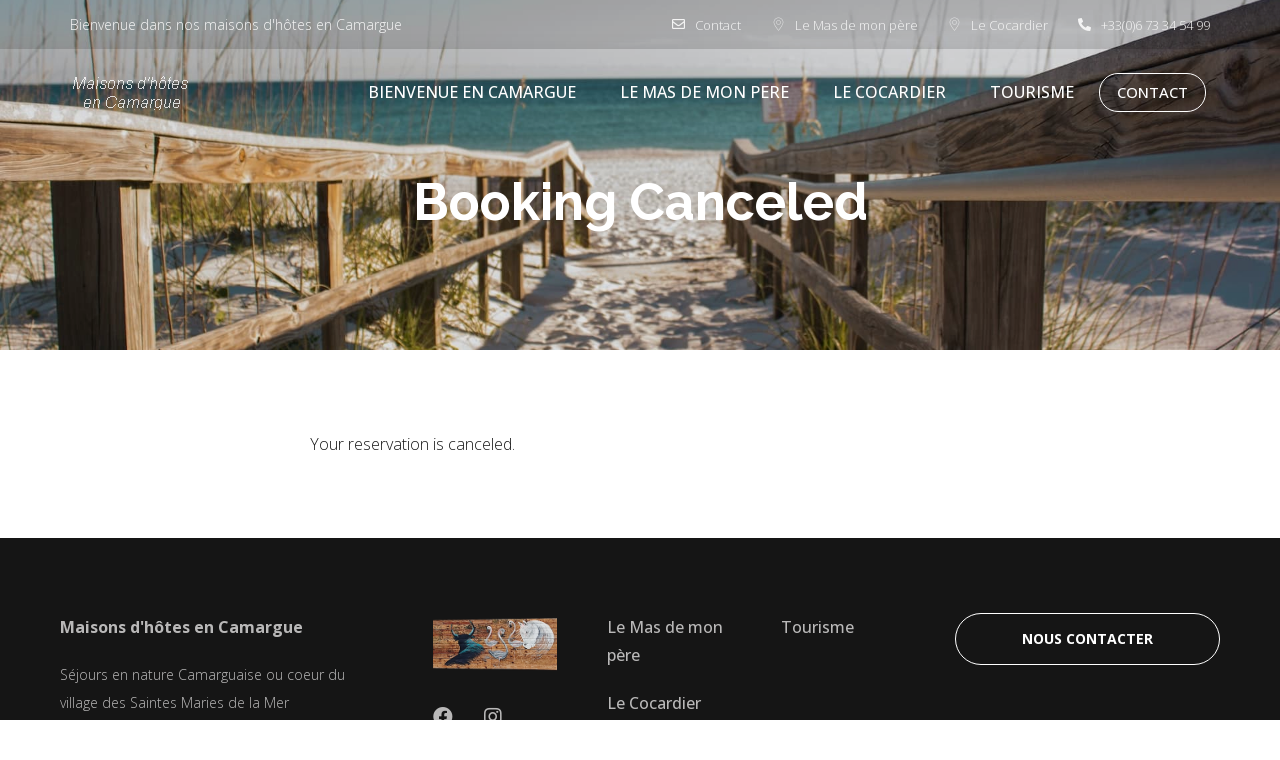

--- FILE ---
content_type: text/css
request_url: https://masdemonpere-cocardier.com/wp-content/plugins/motopress-hotel-booking/assets/css/mphb.min.css?ver=4.7.0
body_size: 2733
content:
.mphb-hide{display:none!important}.mphb-clear{clear:both}.mphb-preloader{background-image:url(../../images/loading.gif?ver=4.7.0);width:20px;height:20px;display:inline-block}.mphb-price-period{border-bottom:1px dashed;cursor:help}.mphb-calendar{--mphb-available-date-bg:#cef093;--mphb-available-date-color:#000000;--mphb-not-available-date-bg:#dddddd;--mphb-not-available-date-color:#777777;--mphb-booked-date-bg:#dddddd;--mphb-booked-date-color:#777777;--mphb-out-of-season-date-bg:#dddddd;--mphb-out-of-season-date-color:#777777;--mphb-selected-date-bg:#404040;--mphb-selected-date-color:#ffffff;--mphb-unselectable-date-color:#777777}.mphb-calendar.mphb-loading .datepick{position:relative}.mphb-calendar.mphb-loading .datepick:before{content:'';left:0;right:0;top:0;bottom:0;position:absolute;background-color:rgba(255,255,255,.5);background-image:url(../../images/loading.gif?ver=4.7.0);background-size:30px;background-position:center center;background-repeat:no-repeat;z-index:1}.mphb-calendar .datepick-month-header select{display:inline-block!important;width:auto!important}.mphb-calendar .datepick-month table{border-collapse:collapse;height:100%;margin-bottom:0}.mphb-calendar .datepick-month td{padding:0}.mphb-calendar .datepick-month td>span{height:100%}.mphb-calendar .datepick-month td a .mphb-date-cell__price,.mphb-calendar .datepick-month td span .mphb-date-cell__price{white-space:nowrap;overflow:hidden;word-break:keep-all;font-size:10px;padding:0;margin:0 .125em;width:auto;color:inherit;line-height:1.5}.mphb-calendar .datepick-month td a .mphb-date-cell__price span,.mphb-calendar .datepick-month td span .mphb-date-cell__price span{padding:0;display:inline;color:inherit}.mphb-calendar td .mphb-date-cell{color:var(--mphb-available-date-color,#000)}.mphb-calendar td .mphb-available-date{background-color:var(--mphb-available-date-bg,#cef093)}.mphb-calendar td .mphb-past-date{opacity:.15;background-color:#eee;color:#888}.mphb-calendar td .mphb-out-of-season-date--check-in{background:linear-gradient(to bottom right,var(--mphb-available-date-bg,#cef093) 0,var(--mphb-available-date-bg,#cef093) 50%,var(--mphb-out-of-season-date-bg,#ddd) 50%,var(--mphb-out-of-season-date-bg,#ddd) 100%)}.mphb-calendar td .mphb-out-of-season-date--check-out{background:linear-gradient(to top left,var(--mphb-available-date-bg,#cef093) 0,var(--mphb-available-date-bg,#cef093) 50%,var(--mphb-out-of-season-date-bg,#ddd) 50%,var(--mphb-out-of-season-date-bg,#ddd) 100%)}.mphb-calendar td .mphb-out-of-season-date--check-in.mphb-mark-as-unavailable--check-out{background:linear-gradient(to bottom right,var(--mphb-not-available-date-bg,#ddd) 0,var(--mphb-not-available-date-bg,#ddd) 50%,var(--mphb-out-of-season-date-bg,#ddd) 50%,var(--mphb-out-of-season-date-bg,#ddd) 100%)}.mphb-calendar td .mphb-out-of-season-date--check-out.mphb-mark-as-unavailable,.mphb-calendar td .mphb-out-of-season-date--check-out.mphb-mark-as-unavailable--check-in{background:linear-gradient(to top left,var(--mphb-not-available-date-bg,#ddd) 0,var(--mphb-not-available-date-bg,#ddd) 50%,var(--mphb-out-of-season-date-bg,#ddd) 50%,var(--mphb-out-of-season-date-bg,#ddd) 100%)}.mphb-calendar td .mphb-out-of-season-date,.mphb-calendar td .mphb-out-of-season-date--check-in.mphb-out-of-season-date--check-out{background:var(--mphb-out-of-season-date-bg,#ddd);color:var(--mphb-out-of-season-date-color,#777)}.mphb-calendar td .mphb-mark-as-unavailable--check-in{background:linear-gradient(to bottom right,var(--mphb-available-date-bg,#cef093) 0,var(--mphb-available-date-bg,#cef093) 50%,var(--mphb-not-available-date-bg,#ddd) 50%,var(--mphb-not-available-date-bg,#ddd) 100%)}.mphb-calendar td .mphb-mark-as-unavailable--check-in.mphb-out-of-season-date,.mphb-calendar td .mphb-mark-as-unavailable--check-in.mphb-out-of-season-date--check-in.mphb-out-of-season-date--check-out{color:var(--mphb-not-available-date-color,#777);background:linear-gradient(to bottom right,var(--mphb-not-available-date-bg,#ddd) 0,var(--mphb-not-available-date-bg,#ddd) 50%,var(--mphb-out-of-season-date-bg,#ddd) 50%,var(--mphb-out-of-season-date-bg,#ddd) 100%)}.mphb-calendar td .mphb-mark-as-unavailable--check-out{background:linear-gradient(to top left,var(--mphb-available-date-bg,#cef093) 0,var(--mphb-available-date-bg,#cef093) 50%,var(--mphb-not-available-date-bg,#ddd) 50%,var(--mphb-not-available-date-bg,#ddd) 100%)}.mphb-calendar td .mphb-mark-as-unavailable--check-out.mphb-out-of-season-date,.mphb-calendar td .mphb-mark-as-unavailable--check-out.mphb-out-of-season-date--check-in.mphb-out-of-season-date--check-out{color:var(--mphb-not-available-date-color,#777);background:linear-gradient(to bottom right,var(--mphb-not-available-date-bg,#ddd) 0,var(--mphb-not-available-date-bg,#ddd) 50%,var(--mphb-out-of-season-date-bg,#ddd) 50%,var(--mphb-out-of-season-date-bg,#ddd) 100%)}.mphb-calendar td .mphb-mark-as-unavailable,.mphb-calendar td .mphb-mark-as-unavailable--check-in.mphb-mark-as-unavailable--check-out{background:var(--mphb-not-available-date-bg,#ddd);color:var(--mphb-not-available-date-color,#777)}.mphb-calendar td .mphb-booked-date{background:var(--mphb-booked-date-bg,#ddd);color:var(--mphb-booked-date-color,#777)}.mphb-calendar td .mphb-date-check-in{color:var(--mphb-available-date-color,#000);background:linear-gradient(to bottom right,var(--mphb-available-date-bg,#cef093) 0,var(--mphb-available-date-bg,#cef093) 50%,var(--mphb-booked-date-bg,#ddd) 50%,var(--mphb-booked-date-bg,#ddd) 100%)}.mphb-calendar td .mphb-date-check-in.mphb-mark-as-unavailable,.mphb-calendar td .mphb-date-check-in.mphb-mark-as-unavailable--check-out{color:var(--mphb-booked-date-color,#777);background:linear-gradient(to bottom right,var(--mphb-not-available-date-bg,#ddd) 0,var(--mphb-not-available-date-bg,#ddd) 50%,var(--mphb-booked-date-bg,#ddd) 50%,var(--mphb-booked-date-bg,#ddd) 100%)}.mphb-calendar td .mphb-date-check-in.mphb-out-of-season-date--check-out{color:var(--mphb-booked-date-color,#777);background:linear-gradient(to top left,var(--mphb-booked-date-bg,#ddd) 0,var(--mphb-booked-date-bg,#ddd) 50%,var(--mphb-out-of-season-date-bg,#ddd) 50%,var(--mphb-out-of-season-date-bg,#ddd) 100%)}.mphb-calendar td .mphb-date-check-out{background:linear-gradient(to top left,var(--mphb-available-date-bg,#cef093) 0,var(--mphb-available-date-bg,#cef093) 50%,var(--mphb-booked-date-bg,#ddd) 50%,var(--mphb-booked-date-bg,#ddd) 100%)}.mphb-calendar td .mphb-date-check-out.mphb-mark-as-unavailable,.mphb-calendar td .mphb-date-check-out.mphb-mark-as-unavailable--check-in{color:var(--mphb-booked-date-color,#777);background:linear-gradient(to bottom right,var(--mphb-booked-date-bg,#ddd) 0,var(--mphb-booked-date-bg,#ddd) 50%,var(--mphb-not-available-date-bg,#ddd) 50%,var(--mphb-not-available-date-bg,#ddd) 100%)}.mphb-calendar td .mphb-date-check-out.mphb-out-of-season-date--check-in{color:var(--mphb-booked-date-color,#777);background:linear-gradient(to bottom right,var(--mphb-booked-date-bg,#ddd) 0,var(--mphb-booked-date-bg,#ddd) 50%,var(--mphb-out-of-season-date-bg,#ddd) 50%,var(--mphb-out-of-season-date-bg,#ddd) 100%)}.mphb-calendar td .mphb-unselectable-date--check-in,.mphb-calendar td .mphb-unselectable-date--check-out{color:var(--mphb-unselectable-date-color,#777)}.mphb-calendar td .mphb-selectable-date--check-in:hover,.mphb-calendar td .mphb-selectable-date--check-out:hover,.mphb-calendar td .mphb-selected-date,.mphb-calendar td .mphb-selected-date--check-in,.mphb-calendar td .mphb-selected-date--check-out{background:var(--mphb-selected-date-bg,#89b63c);color:var(--mphb-selected-date-color,#777)}.mphb-calendar .datepick-ctrl{display:flex;background-color:#eee;color:#222;border-radius:.25em;font-weight:400}.mphb-calendar .datepick-ctrl a,.mphb-calendar .datepick-ctrl a:hover{color:inherit;background-color:transparent}.mphb-calendar .datepick-ctrl .mphb-calendar__selected-dates{width:100%;padding:0 .25em}.mphb-calendar .datepick-ctrl .datepick-cmd-clear{width:auto;padding:0 .25em;line-height:inherit}.mphb-booking-form.mphb-loading{position:relative}.mphb-booking-form.mphb-loading:before{content:'';left:0;right:0;top:0;bottom:0;position:absolute;background-color:rgba(255,255,255,.5);background-image:url(../../images/loading.gif?ver=4.7.0);background-size:30px;background-position:center center;background-repeat:no-repeat;z-index:1}.mphb-datepick-popup .datepick-month-header select{display:inline-block!important;width:auto!important}.mphb-datepick-popup .datepick-month td .mphb-booked-date:not(.mphb-selectable-date){opacity:.5;background-color:#eee;color:#888}.mphb-datepick-popup .datepick-month td .mphb-past-date{opacity:.15;background-color:#eee;color:#888}.mphb-datepick-popup .datepick-month td .mphb-earlier-min-date,.mphb-datepick-popup .datepick-month td .mphb-later-max-date{opacity:.5;background-color:#eee;color:#888}.mphb-datepick-popup .datepick-month td .mphb-earlier-check-in-date{opacity:.15;background-color:#eee;color:#888}.mphb-datepick-popup .datepick-month td .mphb-check-in-date{background-color:#cef093}.mphb-datepick-popup .datepick-month td a.datepick-today{background-color:#fffaf0}.mphb-datepick-popup .datepick-month td a.datepick-highlight,.mphb-datepick-popup .datepick-month td a.datepick-selected{background-color:#404040;color:#fff}.mphb-datepick-popup .datepick-month td span.mphb-check-in-date{background-color:#606060;color:#fff}.mphb-datepick-popup .mphb-selectable-date{cursor:pointer}@media screen and (min-width:769px){.mphb_sc_availability_calendar-wrapper .mphb-calendar[data-monthstoshow$="1"] .datepick-month{width:100%}.mphb_sc_availability_calendar-wrapper .mphb-calendar[data-monthstoshow$="2"] .datepick-month{width:50%}.mphb_sc_availability_calendar-wrapper .mphb-calendar[data-monthstoshow$="3"] .datepick-month{width:33.33%}.mphb_sc_availability_calendar-wrapper .mphb-calendar[data-monthstoshow$="4"] .datepick-month{width:25%}.mphb_sc_availability_calendar-wrapper .mphb-calendar[data-monthstoshow$="5"] .datepick-month{width:20%}}.mphb_widget_rooms-wrapper .mphb-widget-room-type-book-button,.mphb_widget_rooms-wrapper .mphb-widget-room-type-price,.mphb_widget_rooms-wrapper .mphb-widget-room-type-title{margin:1em 0}.mphb_widget_rooms-wrapper .mphb-widget-room-type-attributes,.mphb_widget_rooms-wrapper .mphb-widget-room-type-description,.mphb_widget_rooms-wrapper .mphb-widget-room-type-featured-image{margin:1em 0}.mphb_widget_rooms-wrapper .mphb-widget-room-type-price .mphb-price,.mphb_widget_rooms-wrapper .mphb-widget-room-type-title>a{font-weight:700}.mphb_widget_rooms-wrapper .mphb-room-type:not(:first-of-type){margin-top:2em}.mphb_sc_rooms-wrapper .mphb-room-type:not(:first-of-type),.mphb_sc_search_results-wrapper .mphb-room-type:not(:first-of-type),.mphb_sc_services-wrapper .mphb-service:not(:first-of-type){margin-top:4em}.mphb_cb_checkout_form>.mphb-checkout-section:not(:first-of-type),.mphb_sc_checkout-form>.mphb-checkout-section:not(:first-of-type){margin-top:4em}.mphb_cb_checkout_form .mphb_checkout-service-quantity,.mphb_sc_checkout-form .mphb_checkout-service-quantity{width:100px;display:inline-block}.mphb_cb_checkout_form .mphb-price-breakdown .mphb-price-breakdown-expand>.mphb-inner-icon,.mphb_sc_checkout-form .mphb-price-breakdown .mphb-price-breakdown-expand>.mphb-inner-icon{font-family:sans-serif;font-size:1em;margin-right:.75em;border:1px solid currentColor;width:1em;height:1em;line-height:1em;display:inline-block;text-align:center;box-sizing:content-box;pointer-events:none}.mphb_cb_checkout_form .mphb-price-breakdown .mphb-table-price-column,.mphb_sc_checkout-form .mphb-price-breakdown .mphb-table-price-column{width:33%}.mphb_cb_checkout_form .mphb-gateways-list,.mphb_sc_checkout-form .mphb-gateways-list{list-style:none}.mphb_cb_checkout_form .mphb-gateways-list>li,.mphb_sc_checkout-form .mphb-gateways-list>li{margin-top:1em}.mphb_cb_checkout_form .mphb-billing-fields,.mphb_sc_checkout-form .mphb-billing-fields{margin-bottom:1em;border:none}.mphb_cb_checkout_form .mphb-billing-fields-hidden,.mphb_sc_checkout-form .mphb-billing-fields-hidden{display:none}.mphb_cb_checkout_form .mphb-billing-fields input[data-beanstream-id],.mphb_sc_checkout-form .mphb-billing-fields input[data-beanstream-id]{background-position:right center;background-repeat:no-repeat}.mphb_cb_checkout_form .mphb-billing-fields fieldset,.mphb_sc_checkout-form .mphb-billing-fields fieldset{border:none;padding:0}.mphb_cb_checkout_form .mphb-terms-and-conditions,.mphb_sc_checkout-form .mphb-terms-and-conditions{margin-bottom:0;padding-left:2em;padding-right:2em;max-height:0;overflow:hidden;transition:margin-bottom .2s linear,padding .2s linear,max-height .4s linear;background:rgba(0,0,0,.05)}.mphb_cb_checkout_form .mphb-terms-and-conditions.mphb-active,.mphb_sc_checkout-form .mphb-terms-and-conditions.mphb-active{margin-bottom:1em;padding-top:2em;padding-bottom:2em;max-height:200px;overflow:auto}.mphb_sc_checkout-wrapper .mphb-login-form-wrap{margin-bottom:4em}.mphb_cb_checkout_form>.mphb-checkout-section:not(:first-of-type){margin-top:0}.mphb_checkout-services-list,.mphb_sc_checkout-services-list{list-style:none}.mphb_sc_search_results-wrapper .mphb-reservation-cart{margin-bottom:4em}.mphb_sc_search_results-wrapper .mphb-reservation-cart .mphb-reservation-details{float:left}.mphb_sc_search_results-wrapper .mphb-reservation-cart .mphb-cart-message{margin-bottom:0}.mphb_sc_search_results-wrapper .mphb-reservation-cart .mphb-confirm-reservation{float:right}.mphb_sc_search_results-wrapper .mphb-reservation-cart.mphb-empty-cart .mphb-cart-message,.mphb_sc_search_results-wrapper .mphb-reservation-cart.mphb-empty-cart .mphb-cart-total-price,.mphb_sc_search_results-wrapper .mphb-reservation-cart.mphb-empty-cart .mphb-confirm-reservation{display:none!important}.mphb_sc_search_results-wrapper .mphb-reservation-cart:not(.mphb-empty-cart) .mphb-empty-cart-message{display:none!important}.mphb_sc_search_results-wrapper .mphb-reserve-room-section:not(.mphb-rooms-added) .mphb-confirm-reservation,.mphb_sc_search_results-wrapper .mphb-reserve-room-section:not(.mphb-rooms-added) .mphb-rooms-reservation-message-wrapper{display:none!important}.mphb_sc_search_results-wrapper .mphb-reserve-room-section .mphb-rooms-reservation-message-wrapper .mphb-remove-from-reservation{float:right}.mphb_sc_search_results-wrapper .mphb-recommendation-details-list:after{content:'';display:table;clear:both}.mphb_sc_search_results-wrapper .mphb-recommendation .mphb-recommendation-item-guests{display:block}.mphb_sc_search_results-wrapper .mphb-recommendation .mphb-recommedation-item-subtotal{float:right;margin-left:1em}.mphb_sc_search_results-wrapper .mphb-recommendation .mphb-recommendation-total{float:right}.mphb_sc_search_results-wrapper .mphb-recommendation .mphb-recommendation-reserve-button{float:right;clear:right}.mphb_sc_booking_confirmation .mphb-booking-details-section+.mphb-booking-details-section{margin-top:2em}.mphb_sc_booking_confirmation .mphb-booking-details-section .mphb-booking-details{list-style:none;margin:0;padding:0;display:flex;flex-wrap:wrap}.mphb_sc_booking_confirmation .mphb-booking-details-section .mphb-booking-details>li{flex:1 0 100%;padding-left:0;margin:0 0 .5em 0}@media screen and (min-width:768px){.mphb_sc_booking_confirmation .mphb-booking-details-section .mphb-booking-details>li{flex:1 0 auto;margin:0 1.5em 1.5em 0;padding-right:1.5em;border-right:1px dashed #d3ced2}}.mphb_sc_booking_confirmation .mphb-booking-details-section .mphb-booking-details>li:last-of-type{border:none;margin-right:0;padding-right:0}@media screen and (min-width:768px){.mphb_sc_booking_confirmation .mphb-booking-details-section .mphb-booking-details>li span.label{display:block;font-size:.85em}}.mphb_sc_booking_confirmation .mphb-booking-details-section .mphb-booking-details>li span.value{font-weight:700}.mphb_sc_account:after{content:'';display:table;clear:both}@media screen and (min-width:768px){.mphb_sc_account .mphb-account-menu{float:left;width:25%}}@media screen and (min-width:768px){.mphb_sc_account .mphb-account-content{float:right;width:73%}}.mphb_sc_account .mphb-account-bookings{table-layout:auto;font-size:.85em}@media screen and (max-width:767px){.mphb_sc_account .mphb-account-bookings thead{display:none}.mphb_sc_account .mphb-account-bookings tr{display:block;margin-bottom:1em}.mphb_sc_account .mphb-account-bookings tr:last-child{margin-bottom:0}.mphb_sc_account .mphb-account-bookings td{display:block;text-align:right}.mphb_sc_account .mphb-account-bookings td:before{content:attr(data-title) ": ";float:left;font-weight:700}}#mphb-stripe-payment-methods>ul{cursor:pointer;margin:0 0 .5em 0;padding:0;list-style:none}#mphb-stripe-payment-methods .mphb-stripe-payment-method{display:inline-block;margin:0 1.5em 0 0;padding-top:.5em;padding-bottom:.5em}#mphb-stripe-payment-methods .mphb-stripe-payment-method:last-of-type{margin-right:0}#mphb-stripe-payment-methods .mphb-stripe-payment-method.active label{box-shadow:0 2px currentColor}#mphb-stripe-payment-methods .mphb-stripe-payment-method label{cursor:pointer}#mphb-stripe-payment-methods .mphb-stripe-payment-method input[type=radio]{display:none}.mphb-stripe-payment-container{margin-bottom:1em}.mphb-stripe-payment-container .StripeElement{box-sizing:border-box;padding:15px 12px;border:1px solid transparent;border-radius:4px;background-color:#fff;box-shadow:0 1px 6px 0 #e6ebf1;-webkit-transition:box-shadow 150ms ease;transition:box-shadow 150ms ease;margin-top:.5em;margin-bottom:.5em}.mphb-stripe-payment-container .StripeElement--focus{box-shadow:0 1px 3px 0 #cfd7df}.mphb-stripe-payment-container .StripeElement--invalid{border-color:#fa755a}.mphb-stripe-payment-container .StripeElement--webkit-autofill{background-color:#fefde5!important}#mphb-stripe-errors{color:#e25950}

--- FILE ---
content_type: text/css
request_url: https://masdemonpere-cocardier.com/wp-content/uploads/elementor/css/post-535.css?ver=1688736872
body_size: 702
content:
.elementor-kit-535{--e-global-color-primary:#6EC1E4;--e-global-color-secondary:#54595F;--e-global-color-text:#7A7A7A;--e-global-color-accent:#61CE70;--e-global-color-thmv_primary:#34a8e5;--e-global-color-thmv_accent:#22729c;--e-global-color-thmv_dark:#151515;--e-global-color-thmv_shadow:#707070;--e-global-color-thmv_midtone:#B9B8B8;--e-global-color-thmv_highlight:#F4F4F4;--e-global-color-thmv_light:#FFFFFF;--e-global-color-21264d76:#34A8E5;--e-global-color-4afc524d:#22729C;--e-global-color-26715f9e:#23A455;--e-global-color-3e564f47:#000;--e-global-color-5724f05e:#FFF;--e-global-typography-primary-font-family:"Roboto";--e-global-typography-primary-font-weight:600;--e-global-typography-secondary-font-family:"Roboto Slab";--e-global-typography-secondary-font-weight:400;--e-global-typography-text-font-family:"Roboto";--e-global-typography-text-font-weight:400;--e-global-typography-accent-font-family:"Roboto";--e-global-typography-accent-font-weight:500;--e-global-typography-additional_fonts_1-font-family:"Raleway";--e-global-typography-additional_fonts_1-font-weight:500;--e-global-typography-additional_fonts_2-font-family:"Raleway";--e-global-typography-additional_fonts_2-font-weight:700;color:var( --e-global-color-thmv_dark );font-family:"Open Sans", Sans-serif;font-size:16px;font-weight:300;line-height:1.75em;}.elementor-kit-535 h1{color:var( --e-global-color-thmv_dark );font-family:"Raleway", Sans-serif;font-size:52px;font-weight:700;line-height:1em;}.elementor-kit-535 h2{color:var( --e-global-color-thmv_dark );font-family:"Raleway", Sans-serif;font-size:40px;font-weight:700;line-height:1em;}.elementor-kit-535 h3{color:var( --e-global-color-thmv_dark );font-family:"Raleway", Sans-serif;font-size:32px;font-weight:700;line-height:1em;}.elementor-kit-535 h4{color:var( --e-global-color-thmv_dark );font-family:"Raleway", Sans-serif;font-size:28px;font-weight:700;line-height:1em;}.elementor-kit-535 h5{color:var( --e-global-color-thmv_dark );font-family:"Raleway", Sans-serif;font-size:22px;font-weight:700;line-height:1em;}.elementor-kit-535 h6{color:var( --e-global-color-thmv_dark );font-family:"Raleway", Sans-serif;font-size:16px;font-weight:700;line-height:1em;}.elementor-section.elementor-section-boxed > .elementor-container{max-width:1140px;}.e-con{--container-max-width:1140px;}{}h1.entry-title{display:var(--page-title-display);}.themo_mphb_availability_calendar .datepick, .datepick-popup .datepick.mphb-datepick-popup{width:auto!important;}.datepick-popup .datepick.mphb-datepick-popup{max-width:600px;}:root .mphb-calendar.mphb-datepick,:root .mphb-calendar.mphb-datepick [class*="mphb-datepicker-"], :root .datepick-popup .mphb-datepick-popup,:root .datepick-popup [class*="mphb-datepicker-"].mphb-datepick-popup{--mphb-booked-date-bg:#f96d64;--mphb-available-date-bg:#f4f6f2;}@media(max-width:1024px){.elementor-kit-535{font-size:14px;}.elementor-kit-535 h1{font-size:38px;}.elementor-kit-535 h2{font-size:32px;}.elementor-kit-535 h3{font-size:28px;}.elementor-kit-535 h4{font-size:22px;}.elementor-kit-535 h5{font-size:18px;}.elementor-kit-535 h6{font-size:14px;}.elementor-section.elementor-section-boxed > .elementor-container{max-width:1024px;}.e-con{--container-max-width:1024px;}}@media(max-width:767px){.elementor-kit-535{font-size:14px;}.elementor-kit-535 h1{font-size:28px;}.elementor-kit-535 h2{font-size:26px;}.elementor-kit-535 h3{font-size:22px;}.elementor-kit-535 h4{font-size:20px;}.elementor-kit-535 h5{font-size:18px;}.elementor-kit-535 h6{font-size:14px;}.elementor-section.elementor-section-boxed > .elementor-container{max-width:767px;}.e-con{--container-max-width:767px;}}

--- FILE ---
content_type: text/css
request_url: https://masdemonpere-cocardier.com/wp-content/uploads/elementor/css/post-456.css?ver=1690994355
body_size: 409
content:
.elementor-456 .elementor-element.elementor-element-4cbf0417 > .elementor-container{min-height:350px;}.elementor-456 .elementor-element.elementor-element-4cbf0417:not(.elementor-motion-effects-element-type-background), .elementor-456 .elementor-element.elementor-element-4cbf0417 > .elementor-motion-effects-container > .elementor-motion-effects-layer{background-color:#232323;background-image:url("https://masdemonpere-cocardier.com/wp-content/uploads/2023/06/style3-01.jpg");background-position:center center;background-size:cover;}.elementor-456 .elementor-element.elementor-element-4cbf0417 > .elementor-background-overlay{background-color:#000000;opacity:0.12;transition:background 0.3s, border-radius 0.3s, opacity 0.3s;}.elementor-456 .elementor-element.elementor-element-4cbf0417{transition:background 0.3s, border 0.3s, border-radius 0.3s, box-shadow 0.3s;}.elementor-456 .elementor-element.elementor-element-4d493fa{--spacer-size:50px;}.elementor-456 .elementor-element.elementor-element-5c8d51d2 .th-header-wrap{max-width:100%;margin:0 auto;}.elementor-456 .elementor-element.elementor-element-5c8d51d2 .th-header-wrap .elementor-icon-box-wrapper{text-align:center;}.elementor-456 .elementor-element.elementor-element-5c8d51d2 .elementor-icon-box-content .elementor-icon-box-title{color:#ffffff;}.elementor-456 .elementor-element.elementor-element-184cb4e5 > .elementor-container{max-width:660px;}.elementor-456 .elementor-element.elementor-element-28e12273{--spacer-size:50px;}.elementor-456 .elementor-element.elementor-element-65a8fd59{--spacer-size:50px;}h1.entry-title{margin-top:1px;}:root{--page-title-display:none;}body.elementor-page-456:not(.elementor-motion-effects-element-type-background), body.elementor-page-456 > .elementor-motion-effects-container > .elementor-motion-effects-layer{background-color:#FFFFFF;}

--- FILE ---
content_type: text/css
request_url: https://masdemonpere-cocardier.com/wp-content/uploads/elementor/css/post-411.css?ver=1689829969
body_size: 1802
content:
.elementor-411 .elementor-element.elementor-element-774eb842:not(.elementor-motion-effects-element-type-background), .elementor-411 .elementor-element.elementor-element-774eb842 > .elementor-motion-effects-container > .elementor-motion-effects-layer{background-color:#00000021;}.elementor-411 .elementor-element.elementor-element-774eb842{transition:background 0.3s, border 0.3s, border-radius 0.3s, box-shadow 0.3s;}.elementor-411 .elementor-element.elementor-element-774eb842 > .elementor-background-overlay{transition:background 0.3s, border-radius 0.3s, opacity 0.3s;}.elementor-bc-flex-widget .elementor-411 .elementor-element.elementor-element-1b648365.elementor-column .elementor-column-wrap{align-items:center;}.elementor-411 .elementor-element.elementor-element-1b648365.elementor-column.elementor-element[data-element_type="column"] > .elementor-column-wrap.elementor-element-populated > .elementor-widget-wrap{align-content:center;align-items:center;}.elementor-411 .elementor-element.elementor-element-75d51a08 .elementor-heading-title{color:var( --e-global-color-thmv_highlight );font-size:14px;}.elementor-411 .elementor-element.elementor-element-75d51a08 > .elementor-widget-container{margin:0px 20px 0px 0px;}.elementor-411 .elementor-element.elementor-element-75d51a08{width:auto;max-width:auto;}.elementor-bc-flex-widget .elementor-411 .elementor-element.elementor-element-5e903bc3.elementor-column .elementor-column-wrap{align-items:center;}.elementor-411 .elementor-element.elementor-element-5e903bc3.elementor-column.elementor-element[data-element_type="column"] > .elementor-column-wrap.elementor-element-populated > .elementor-widget-wrap{align-content:center;align-items:center;}.elementor-411 .elementor-element.elementor-element-4f709eb8 .elementor-icon-list-items:not(.elementor-inline-items) .elementor-icon-list-item:not(:last-child){padding-bottom:calc(27px/2);}.elementor-411 .elementor-element.elementor-element-4f709eb8 .elementor-icon-list-items:not(.elementor-inline-items) .elementor-icon-list-item:not(:first-child){margin-top:calc(27px/2);}.elementor-411 .elementor-element.elementor-element-4f709eb8 .elementor-icon-list-items.elementor-inline-items .elementor-icon-list-item{margin-right:calc(27px/2);margin-left:calc(27px/2);}.elementor-411 .elementor-element.elementor-element-4f709eb8 .elementor-icon-list-items.elementor-inline-items{margin-right:calc(-27px/2);margin-left:calc(-27px/2);}body.rtl .elementor-411 .elementor-element.elementor-element-4f709eb8 .elementor-icon-list-items.elementor-inline-items .elementor-icon-list-item:after{left:calc(-27px/2);}body:not(.rtl) .elementor-411 .elementor-element.elementor-element-4f709eb8 .elementor-icon-list-items.elementor-inline-items .elementor-icon-list-item:after{right:calc(-27px/2);}.elementor-411 .elementor-element.elementor-element-4f709eb8 .elementor-icon-list-icon i{color:var( --e-global-color-thmv_highlight );}.elementor-411 .elementor-element.elementor-element-4f709eb8 .elementor-icon-list-icon svg{fill:var( --e-global-color-thmv_highlight );}.elementor-411 .elementor-element.elementor-element-4f709eb8{--e-icon-list-icon-size:13px;}.elementor-411 .elementor-element.elementor-element-4f709eb8 .elementor-icon-list-text{color:var( --e-global-color-thmv_highlight );padding-left:10px;}.elementor-411 .elementor-element.elementor-element-4f709eb8 .elementor-icon-list-item > .elementor-icon-list-text, .elementor-411 .elementor-element.elementor-element-4f709eb8 .elementor-icon-list-item > a{font-size:13px;text-decoration:none;}.elementor-411 .elementor-element.elementor-element-4694cde4{box-shadow:0px 0px 20px 0px rgba(0, 0, 0, 0.05);transition:background 0.3s, border 0.3s, border-radius 0.3s, box-shadow 0.3s;margin-top:0px;margin-bottom:0px;padding:10px 0px 10px 0px;}.elementor-411 .elementor-element.elementor-element-4694cde4 > .elementor-background-overlay{transition:background 0.3s, border-radius 0.3s, opacity 0.3s;}.elementor-bc-flex-widget .elementor-411 .elementor-element.elementor-element-3322bde.elementor-column .elementor-column-wrap{align-items:center;}.elementor-411 .elementor-element.elementor-element-3322bde.elementor-column.elementor-element[data-element_type="column"] > .elementor-column-wrap.elementor-element-populated > .elementor-widget-wrap{align-content:center;align-items:center;}.elementor-411 .elementor-element.elementor-element-2fedc6df .hfe-site-logo-container, .elementor-411 .elementor-element.elementor-element-2fedc6df .hfe-caption-width figcaption{text-align:left;}.elementor-411 .elementor-element.elementor-element-2fedc6df .hfe-site-logo-container .hfe-site-logo-img{border-style:none;}.elementor-411 .elementor-element.elementor-element-2fedc6df .widget-image-caption{margin-top:0px;margin-bottom:0px;}.elementor-bc-flex-widget .elementor-411 .elementor-element.elementor-element-120fb637.elementor-column .elementor-column-wrap{align-items:center;}.elementor-411 .elementor-element.elementor-element-120fb637.elementor-column.elementor-element[data-element_type="column"] > .elementor-column-wrap.elementor-element-populated > .elementor-widget-wrap{align-content:center;align-items:center;}.elementor-411 .elementor-element.elementor-element-120fb637.elementor-column > .elementor-column-wrap > .elementor-widget-wrap{justify-content:flex-end;}.elementor-411 .elementor-element.elementor-element-58f59f08 .hfe-nav-menu__toggle{margin-left:auto;}.elementor-411 .elementor-element.elementor-element-58f59f08 .menu-item a.hfe-menu-item{padding-left:19px;padding-right:19px;}.elementor-411 .elementor-element.elementor-element-58f59f08 .menu-item a.hfe-sub-menu-item{padding-left:calc( 19px + 20px );padding-right:19px;}.elementor-411 .elementor-element.elementor-element-58f59f08 .hfe-nav-menu__layout-vertical .menu-item ul ul a.hfe-sub-menu-item{padding-left:calc( 19px + 40px );padding-right:19px;}.elementor-411 .elementor-element.elementor-element-58f59f08 .hfe-nav-menu__layout-vertical .menu-item ul ul ul a.hfe-sub-menu-item{padding-left:calc( 19px + 60px );padding-right:19px;}.elementor-411 .elementor-element.elementor-element-58f59f08 .hfe-nav-menu__layout-vertical .menu-item ul ul ul ul a.hfe-sub-menu-item{padding-left:calc( 19px + 80px );padding-right:19px;}.elementor-411 .elementor-element.elementor-element-58f59f08 .menu-item a.hfe-menu-item, .elementor-411 .elementor-element.elementor-element-58f59f08 .menu-item a.hfe-sub-menu-item{padding-top:15px;padding-bottom:15px;}body:not(.rtl) .elementor-411 .elementor-element.elementor-element-58f59f08 .hfe-nav-menu__layout-horizontal .hfe-nav-menu > li.menu-item:not(:last-child){margin-right:6px;}body.rtl .elementor-411 .elementor-element.elementor-element-58f59f08 .hfe-nav-menu__layout-horizontal .hfe-nav-menu > li.menu-item:not(:last-child){margin-left:6px;}.elementor-411 .elementor-element.elementor-element-58f59f08 nav:not(.hfe-nav-menu__layout-horizontal) .hfe-nav-menu > li.menu-item:not(:last-child){margin-bottom:6px;}.elementor-411 .elementor-element.elementor-element-58f59f08 a.hfe-menu-item, .elementor-411 .elementor-element.elementor-element-58f59f08 a.hfe-sub-menu-item{font-weight:500;}.elementor-411 .elementor-element.elementor-element-58f59f08 .menu-item a.hfe-menu-item, .elementor-411 .elementor-element.elementor-element-58f59f08 .sub-menu a.hfe-sub-menu-item{color:var( --e-global-color-thmv_light );}.elementor-411 .elementor-element.elementor-element-58f59f08 .sub-menu a.hfe-sub-menu-item, 
								.elementor-411 .elementor-element.elementor-element-58f59f08 .elementor-menu-toggle,
								.elementor-411 .elementor-element.elementor-element-58f59f08 nav.hfe-dropdown li a.hfe-menu-item,
								.elementor-411 .elementor-element.elementor-element-58f59f08 nav.hfe-dropdown li a.hfe-sub-menu-item,
								.elementor-411 .elementor-element.elementor-element-58f59f08 nav.hfe-dropdown-expandible li a.hfe-menu-item,
								.elementor-411 .elementor-element.elementor-element-58f59f08 nav.hfe-dropdown-expandible li a.hfe-sub-menu-item{color:#F3F5F6;}.elementor-411 .elementor-element.elementor-element-58f59f08 .sub-menu,
								.elementor-411 .elementor-element.elementor-element-58f59f08 nav.hfe-dropdown,
								.elementor-411 .elementor-element.elementor-element-58f59f08 nav.hfe-dropdown-expandible,
								.elementor-411 .elementor-element.elementor-element-58f59f08 nav.hfe-dropdown .menu-item a.hfe-menu-item,
								.elementor-411 .elementor-element.elementor-element-58f59f08 nav.hfe-dropdown .menu-item a.hfe-sub-menu-item{background-color:#1B1B1B;}.elementor-411 .elementor-element.elementor-element-58f59f08 .sub-menu a.hfe-sub-menu-item:hover, 
								.elementor-411 .elementor-element.elementor-element-58f59f08 .elementor-menu-toggle:hover,
								.elementor-411 .elementor-element.elementor-element-58f59f08 nav.hfe-dropdown li a.hfe-menu-item:hover,
								.elementor-411 .elementor-element.elementor-element-58f59f08 nav.hfe-dropdown li a.hfe-sub-menu-item:hover,
								.elementor-411 .elementor-element.elementor-element-58f59f08 nav.hfe-dropdown-expandible li a.hfe-menu-item:hover,
								.elementor-411 .elementor-element.elementor-element-58f59f08 nav.hfe-dropdown-expandible li a.hfe-sub-menu-item:hover{color:var( --e-global-color-thmv_light );}
							.elementor-411 .elementor-element.elementor-element-58f59f08 .sub-menu li a.hfe-sub-menu-item,
							.elementor-411 .elementor-element.elementor-element-58f59f08 nav.hfe-dropdown li a.hfe-sub-menu-item,
							.elementor-411 .elementor-element.elementor-element-58f59f08 nav.hfe-dropdown li a.hfe-menu-item,
							.elementor-411 .elementor-element.elementor-element-58f59f08 nav.hfe-dropdown-expandible li a.hfe-menu-item,
							.elementor-411 .elementor-element.elementor-element-58f59f08 nav.hfe-dropdown-expandible li a.hfe-sub-menu-item{font-size:13px;}.elementor-411 .elementor-element.elementor-element-58f59f08 .hfe-nav-menu .sub-menu,
								.elementor-411 .elementor-element.elementor-element-58f59f08 nav.hfe-dropdown,
						 		.elementor-411 .elementor-element.elementor-element-58f59f08 nav.hfe-dropdown-expandible{box-shadow:0px 0px 10px 0px rgba(0, 0, 0, 0.09);}.elementor-411 .elementor-element.elementor-element-58f59f08 ul.sub-menu{width:220px;}.elementor-411 .elementor-element.elementor-element-58f59f08 .sub-menu li a.hfe-sub-menu-item,
						.elementor-411 .elementor-element.elementor-element-58f59f08 nav.hfe-dropdown li a.hfe-menu-item,
						.elementor-411 .elementor-element.elementor-element-58f59f08 nav.hfe-dropdown-expandible li a.hfe-menu-item{padding-left:22px;padding-right:22px;}.elementor-411 .elementor-element.elementor-element-58f59f08 nav.hfe-dropdown-expandible a.hfe-sub-menu-item,
						.elementor-411 .elementor-element.elementor-element-58f59f08 nav.hfe-dropdown li a.hfe-sub-menu-item{padding-left:calc( 22px + 20px );padding-right:22px;}.elementor-411 .elementor-element.elementor-element-58f59f08 .hfe-dropdown .menu-item ul ul a.hfe-sub-menu-item,
						.elementor-411 .elementor-element.elementor-element-58f59f08 .hfe-dropdown-expandible .menu-item ul ul a.hfe-sub-menu-item{padding-left:calc( 22px + 40px );padding-right:22px;}.elementor-411 .elementor-element.elementor-element-58f59f08 .hfe-dropdown .menu-item ul ul ul a.hfe-sub-menu-item,
						.elementor-411 .elementor-element.elementor-element-58f59f08 .hfe-dropdown-expandible .menu-item ul ul ul a.hfe-sub-menu-item{padding-left:calc( 22px + 60px );padding-right:22px;}.elementor-411 .elementor-element.elementor-element-58f59f08 .hfe-dropdown .menu-item ul ul ul ul a.hfe-sub-menu-item,
						.elementor-411 .elementor-element.elementor-element-58f59f08 .hfe-dropdown-expandible .menu-item ul ul ul ul a.hfe-sub-menu-item{padding-left:calc( 22px + 80px );padding-right:22px;}.elementor-411 .elementor-element.elementor-element-58f59f08 .sub-menu a.hfe-sub-menu-item,
						 .elementor-411 .elementor-element.elementor-element-58f59f08 nav.hfe-dropdown li a.hfe-menu-item,
						 .elementor-411 .elementor-element.elementor-element-58f59f08 nav.hfe-dropdown li a.hfe-sub-menu-item,
						 .elementor-411 .elementor-element.elementor-element-58f59f08 nav.hfe-dropdown-expandible li a.hfe-menu-item,
						 .elementor-411 .elementor-element.elementor-element-58f59f08 nav.hfe-dropdown-expandible li a.hfe-sub-menu-item{padding-top:11px;padding-bottom:11px;}.elementor-411 .elementor-element.elementor-element-58f59f08 .sub-menu li.menu-item:not(:last-child), 
						.elementor-411 .elementor-element.elementor-element-58f59f08 nav.hfe-dropdown li.menu-item:not(:last-child),
						.elementor-411 .elementor-element.elementor-element-58f59f08 nav.hfe-dropdown-expandible li.menu-item:not(:last-child){border-bottom-style:none;}.elementor-411 .elementor-element.elementor-element-58f59f08 div.hfe-nav-menu-icon{color:var( --e-global-color-thmv_light );}.elementor-411 .elementor-element.elementor-element-58f59f08 div.hfe-nav-menu-icon svg{fill:var( --e-global-color-thmv_light );}.elementor-411 .elementor-element.elementor-element-58f59f08 .hfe-nav-menu-icon{background-color:#3A3A3A00;padding:0.35em;font-size:23px;}.elementor-411 .elementor-element.elementor-element-58f59f08 .hfe-nav-menu-icon svg{font-size:23px;line-height:23px;height:23px;width:23px;}.elementor-411 .elementor-element.elementor-element-58f59f08 .menu-item a.hfe-menu-item.elementor-button{padding:11px 17px 11px 17px;color:var( --e-global-color-thmv_light );background-color:#FFFFFF00;border-style:solid;border-width:1px 1px 1px 1px;border-color:var( --e-global-color-thmv_light );border-radius:40px 40px 40px 40px;}.elementor-411 .elementor-element.elementor-element-58f59f08 .menu-item a.hfe-menu-item.elementor-button:hover{color:var( --e-global-color-thmv_shadow );background-color:var( --e-global-color-thmv_light );}.elementor-411 .elementor-element.elementor-element-58f59f08{width:auto;max-width:auto;}.elementor-411 .elementor-element.elementor-element-3046aa79 .elementor-icon-wrapper{text-align:center;}.elementor-411 .elementor-element.elementor-element-3046aa79.elementor-view-stacked .elementor-icon{background-color:var( --e-global-color-thmv_midtone );}.elementor-411 .elementor-element.elementor-element-3046aa79.elementor-view-framed .elementor-icon, .elementor-411 .elementor-element.elementor-element-3046aa79.elementor-view-default .elementor-icon{color:var( --e-global-color-thmv_midtone );border-color:var( --e-global-color-thmv_midtone );}.elementor-411 .elementor-element.elementor-element-3046aa79.elementor-view-framed .elementor-icon, .elementor-411 .elementor-element.elementor-element-3046aa79.elementor-view-default .elementor-icon svg{fill:var( --e-global-color-thmv_midtone );}.elementor-411 .elementor-element.elementor-element-3046aa79 .elementor-icon{font-size:30px;}.elementor-411 .elementor-element.elementor-element-3046aa79 > .elementor-widget-container{margin:4px 0px 0px 15px;}.elementor-411 .elementor-element.elementor-element-3046aa79{width:auto;max-width:auto;}:root{--page-title-display:none;}body.elementor-page-411:not(.elementor-motion-effects-element-type-background), body.elementor-page-411 > .elementor-motion-effects-container > .elementor-motion-effects-layer{background-color:#FFFFFF;}@media(max-width:1024px){body:not(.rtl) .elementor-411 .elementor-element.elementor-element-58f59f08.hfe-nav-menu__breakpoint-tablet .hfe-nav-menu__layout-horizontal .hfe-nav-menu > li.menu-item:not(:last-child){margin-right:0px;}body .elementor-411 .elementor-element.elementor-element-58f59f08 nav.hfe-nav-menu__layout-vertical .hfe-nav-menu > li.menu-item:not(:last-child){margin-bottom:0px;}.elementor-411 .elementor-element.elementor-element-58f59f08 .sub-menu li a.hfe-sub-menu-item,
						.elementor-411 .elementor-element.elementor-element-58f59f08 nav.hfe-dropdown li a.hfe-menu-item,
						.elementor-411 .elementor-element.elementor-element-58f59f08 nav.hfe-dropdown-expandible li a.hfe-menu-item{padding-left:30px;padding-right:30px;}.elementor-411 .elementor-element.elementor-element-58f59f08 nav.hfe-dropdown-expandible a.hfe-sub-menu-item,
						.elementor-411 .elementor-element.elementor-element-58f59f08 nav.hfe-dropdown li a.hfe-sub-menu-item{padding-left:calc( 30px + 20px );padding-right:30px;}.elementor-411 .elementor-element.elementor-element-58f59f08 .hfe-dropdown .menu-item ul ul a.hfe-sub-menu-item,
						.elementor-411 .elementor-element.elementor-element-58f59f08 .hfe-dropdown-expandible .menu-item ul ul a.hfe-sub-menu-item{padding-left:calc( 30px + 40px );padding-right:30px;}.elementor-411 .elementor-element.elementor-element-58f59f08 .hfe-dropdown .menu-item ul ul ul a.hfe-sub-menu-item,
						.elementor-411 .elementor-element.elementor-element-58f59f08 .hfe-dropdown-expandible .menu-item ul ul ul a.hfe-sub-menu-item{padding-left:calc( 30px + 60px );padding-right:30px;}.elementor-411 .elementor-element.elementor-element-58f59f08 .hfe-dropdown .menu-item ul ul ul ul a.hfe-sub-menu-item,
						.elementor-411 .elementor-element.elementor-element-58f59f08 .hfe-dropdown-expandible .menu-item ul ul ul ul a.hfe-sub-menu-item{padding-left:calc( 30px + 80px );padding-right:30px;}.elementor-411 .elementor-element.elementor-element-58f59f08 .hfe-nav-menu-icon{font-size:23px;border-width:0px;padding:0.35em;border-radius:0px;}.elementor-411 .elementor-element.elementor-element-58f59f08 .hfe-nav-menu-icon svg{font-size:23px;line-height:23px;height:23px;width:23px;}.elementor-411 .elementor-element.elementor-element-58f59f08{width:var( --container-widget-width, 60px );max-width:60px;--container-widget-width:60px;--container-widget-flex-grow:0;}.elementor-411 .elementor-element.elementor-element-3046aa79 > .elementor-widget-container{margin:0px 0px 0px 0px;}}@media(min-width:768px){.elementor-411 .elementor-element.elementor-element-3322bde{width:20%;}.elementor-411 .elementor-element.elementor-element-120fb637{width:79.665%;}}@media(max-width:1024px) and (min-width:768px){.elementor-411 .elementor-element.elementor-element-5e903bc3{width:100%;}.elementor-411 .elementor-element.elementor-element-3322bde{width:70%;}.elementor-411 .elementor-element.elementor-element-120fb637{width:30%;}}@media(max-width:767px){.elementor-411 .elementor-element.elementor-element-3322bde{width:50%;}.elementor-411 .elementor-element.elementor-element-120fb637{width:50%;}.elementor-411 .elementor-element.elementor-element-120fb637 > .elementor-element-populated > .elementor-widget-wrap{padding:0px 0px 0px 0px;}body:not(.rtl) .elementor-411 .elementor-element.elementor-element-58f59f08.hfe-nav-menu__breakpoint-mobile .hfe-nav-menu__layout-horizontal .hfe-nav-menu > li.menu-item:not(:last-child){margin-right:0px;}body .elementor-411 .elementor-element.elementor-element-58f59f08 nav.hfe-nav-menu__layout-vertical .hfe-nav-menu > li.menu-item:not(:last-child){margin-bottom:0px;}.elementor-411 .elementor-element.elementor-element-58f59f08 .hfe-nav-menu-icon{font-size:23px;border-radius:0px;}.elementor-411 .elementor-element.elementor-element-58f59f08 .hfe-nav-menu-icon svg{font-size:23px;line-height:23px;height:23px;width:23px;}}

--- FILE ---
content_type: text/css
request_url: https://masdemonpere-cocardier.com/wp-content/uploads/elementor/css/post-409.css?ver=1689513561
body_size: 1805
content:
.elementor-409 .elementor-element.elementor-element-28cdfffe:not(.elementor-motion-effects-element-type-background), .elementor-409 .elementor-element.elementor-element-28cdfffe > .elementor-motion-effects-container > .elementor-motion-effects-layer{background-color:var( --e-global-color-thmv_dark );}.elementor-409 .elementor-element.elementor-element-28cdfffe{transition:background 0.3s, border 0.3s, border-radius 0.3s, box-shadow 0.3s;padding:50px 0px 50px 0px;}.elementor-409 .elementor-element.elementor-element-28cdfffe > .elementor-background-overlay{transition:background 0.3s, border-radius 0.3s, opacity 0.3s;}.elementor-409 .elementor-element.elementor-element-44d01633 > .elementor-element-populated > .elementor-widget-wrap{padding:25px 25px 25px 0px;}.elementor-409 .elementor-element.elementor-element-2d675e9 .elementor-icon-list-items:not(.elementor-inline-items) .elementor-icon-list-item:not(:last-child){padding-bottom:calc(26px/2);}.elementor-409 .elementor-element.elementor-element-2d675e9 .elementor-icon-list-items:not(.elementor-inline-items) .elementor-icon-list-item:not(:first-child){margin-top:calc(26px/2);}.elementor-409 .elementor-element.elementor-element-2d675e9 .elementor-icon-list-items.elementor-inline-items .elementor-icon-list-item{margin-right:calc(26px/2);margin-left:calc(26px/2);}.elementor-409 .elementor-element.elementor-element-2d675e9 .elementor-icon-list-items.elementor-inline-items{margin-right:calc(-26px/2);margin-left:calc(-26px/2);}body.rtl .elementor-409 .elementor-element.elementor-element-2d675e9 .elementor-icon-list-items.elementor-inline-items .elementor-icon-list-item:after{left:calc(-26px/2);}body:not(.rtl) .elementor-409 .elementor-element.elementor-element-2d675e9 .elementor-icon-list-items.elementor-inline-items .elementor-icon-list-item:after{right:calc(-26px/2);}.elementor-409 .elementor-element.elementor-element-2d675e9{--e-icon-list-icon-size:14px;}.elementor-409 .elementor-element.elementor-element-2d675e9 .elementor-icon-list-text{color:var( --e-global-color-thmv_midtone );}.elementor-409 .elementor-element.elementor-element-2d675e9 .elementor-icon-list-item:hover .elementor-icon-list-text{color:var( --e-global-color-thmv_highlight );}.elementor-409 .elementor-element.elementor-element-2d675e9 .elementor-icon-list-item > .elementor-icon-list-text, .elementor-409 .elementor-element.elementor-element-2d675e9 .elementor-icon-list-item > a{font-weight:bold;text-decoration:none;}.elementor-409 .elementor-element.elementor-element-4d35308{color:var( --e-global-color-thmv_midtone );font-size:14px;}.elementor-409 .elementor-element.elementor-element-4d35308 > .elementor-widget-container{margin:0px 0px -20px 0px;}.elementor-409 .elementor-element.elementor-element-6a3ffe9d.elementor-column > .elementor-column-wrap > .elementor-widget-wrap{justify-content:center;}.elementor-409 .elementor-element.elementor-element-6a3ffe9d > .elementor-element-populated > .elementor-widget-wrap{padding:25px 25px 25px 25px;}.elementor-409 .elementor-element.elementor-element-702af6be{--grid-template-columns:repeat(0, auto);--icon-size:20px;--grid-column-gap:30px;--grid-row-gap:0px;}.elementor-409 .elementor-element.elementor-element-702af6be .elementor-widget-container{text-align:left;}.elementor-409 .elementor-element.elementor-element-702af6be .elementor-social-icon{background-color:#02010100;--icon-padding:0em;}.elementor-409 .elementor-element.elementor-element-702af6be .elementor-social-icon i{color:var( --e-global-color-thmv_midtone );}.elementor-409 .elementor-element.elementor-element-702af6be .elementor-social-icon svg{fill:var( --e-global-color-thmv_midtone );}.elementor-409 .elementor-element.elementor-element-702af6be .elementor-social-icon:hover{background-color:#02010100;}.elementor-409 .elementor-element.elementor-element-702af6be .elementor-social-icon:hover i{color:var( --e-global-color-thmv_light );}.elementor-409 .elementor-element.elementor-element-702af6be .elementor-social-icon:hover svg{fill:var( --e-global-color-thmv_light );}.elementor-409 .elementor-element.elementor-element-702af6be > .elementor-widget-container{margin:12px 0px 0px 0px;}.elementor-409 .elementor-element.elementor-element-8bec647.elementor-column > .elementor-column-wrap > .elementor-widget-wrap{justify-content:center;}.elementor-409 .elementor-element.elementor-element-8bec647 > .elementor-element-populated > .elementor-widget-wrap{padding:25px 25px 25px 25px;}.elementor-409 .elementor-element.elementor-element-ef3ca58 .elementor-icon-list-items:not(.elementor-inline-items) .elementor-icon-list-item:not(:last-child){padding-bottom:calc(20px/2);}.elementor-409 .elementor-element.elementor-element-ef3ca58 .elementor-icon-list-items:not(.elementor-inline-items) .elementor-icon-list-item:not(:first-child){margin-top:calc(20px/2);}.elementor-409 .elementor-element.elementor-element-ef3ca58 .elementor-icon-list-items.elementor-inline-items .elementor-icon-list-item{margin-right:calc(20px/2);margin-left:calc(20px/2);}.elementor-409 .elementor-element.elementor-element-ef3ca58 .elementor-icon-list-items.elementor-inline-items{margin-right:calc(-20px/2);margin-left:calc(-20px/2);}body.rtl .elementor-409 .elementor-element.elementor-element-ef3ca58 .elementor-icon-list-items.elementor-inline-items .elementor-icon-list-item:after{left:calc(-20px/2);}body:not(.rtl) .elementor-409 .elementor-element.elementor-element-ef3ca58 .elementor-icon-list-items.elementor-inline-items .elementor-icon-list-item:after{right:calc(-20px/2);}.elementor-409 .elementor-element.elementor-element-ef3ca58{--e-icon-list-icon-size:14px;}.elementor-409 .elementor-element.elementor-element-ef3ca58 .elementor-icon-list-text{color:var( --e-global-color-thmv_midtone );}.elementor-409 .elementor-element.elementor-element-ef3ca58 .elementor-icon-list-item:hover .elementor-icon-list-text{color:var( --e-global-color-thmv_light );}.elementor-409 .elementor-element.elementor-element-ef3ca58 .elementor-icon-list-item > .elementor-icon-list-text, .elementor-409 .elementor-element.elementor-element-ef3ca58 .elementor-icon-list-item > a{font-weight:500;text-decoration:none;}.elementor-409 .elementor-element.elementor-element-1dbca0b8.elementor-column > .elementor-column-wrap > .elementor-widget-wrap{justify-content:center;}.elementor-409 .elementor-element.elementor-element-1dbca0b8 > .elementor-element-populated > .elementor-widget-wrap{padding:25px 25px 25px 25px;}.elementor-409 .elementor-element.elementor-element-72fd1db4 .elementor-icon-list-items:not(.elementor-inline-items) .elementor-icon-list-item:not(:last-child){padding-bottom:calc(20px/2);}.elementor-409 .elementor-element.elementor-element-72fd1db4 .elementor-icon-list-items:not(.elementor-inline-items) .elementor-icon-list-item:not(:first-child){margin-top:calc(20px/2);}.elementor-409 .elementor-element.elementor-element-72fd1db4 .elementor-icon-list-items.elementor-inline-items .elementor-icon-list-item{margin-right:calc(20px/2);margin-left:calc(20px/2);}.elementor-409 .elementor-element.elementor-element-72fd1db4 .elementor-icon-list-items.elementor-inline-items{margin-right:calc(-20px/2);margin-left:calc(-20px/2);}body.rtl .elementor-409 .elementor-element.elementor-element-72fd1db4 .elementor-icon-list-items.elementor-inline-items .elementor-icon-list-item:after{left:calc(-20px/2);}body:not(.rtl) .elementor-409 .elementor-element.elementor-element-72fd1db4 .elementor-icon-list-items.elementor-inline-items .elementor-icon-list-item:after{right:calc(-20px/2);}.elementor-409 .elementor-element.elementor-element-72fd1db4{--e-icon-list-icon-size:14px;}.elementor-409 .elementor-element.elementor-element-72fd1db4 .elementor-icon-list-text{color:var( --e-global-color-thmv_midtone );}.elementor-409 .elementor-element.elementor-element-72fd1db4 .elementor-icon-list-item:hover .elementor-icon-list-text{color:var( --e-global-color-thmv_light );}.elementor-409 .elementor-element.elementor-element-72fd1db4 .elementor-icon-list-item > .elementor-icon-list-text, .elementor-409 .elementor-element.elementor-element-72fd1db4 .elementor-icon-list-item > a{font-weight:500;text-decoration:none;}.elementor-409 .elementor-element.elementor-element-19ce94db > .elementor-element-populated > .elementor-widget-wrap{padding:25px 0px 25px 25px;}.elementor-409 .elementor-element.elementor-element-75dbeefa .elementor-button{font-size:14px;font-weight:700;text-transform:uppercase;text-decoration:none;line-height:24px;fill:var( --e-global-color-thmv_light );color:var( --e-global-color-thmv_light );background-color:#00000000;border-style:solid;border-width:1px 1px 1px 1px;border-color:var( --e-global-color-thmv_light );border-radius:50px 50px 50px 50px;padding:13px 30px 13px 30px;}.elementor-409 .elementor-element.elementor-element-75dbeefa .elementor-button:hover, .elementor-409 .elementor-element.elementor-element-75dbeefa .elementor-button:focus{color:var( --e-global-color-thmv_dark );background-color:var( --e-global-color-thmv_light );}.elementor-409 .elementor-element.elementor-element-75dbeefa .elementor-button:hover svg, .elementor-409 .elementor-element.elementor-element-75dbeefa .elementor-button:focus svg{fill:var( --e-global-color-thmv_dark );}.elementor-409 .elementor-element.elementor-element-5b047857:not(.elementor-motion-effects-element-type-background), .elementor-409 .elementor-element.elementor-element-5b047857 > .elementor-motion-effects-container > .elementor-motion-effects-layer{background-color:#101010;}.elementor-409 .elementor-element.elementor-element-5b047857{transition:background 0.3s, border 0.3s, border-radius 0.3s, box-shadow 0.3s;padding:10px 0px 10px 0px;}.elementor-409 .elementor-element.elementor-element-5b047857 > .elementor-background-overlay{transition:background 0.3s, border-radius 0.3s, opacity 0.3s;}.elementor-bc-flex-widget .elementor-409 .elementor-element.elementor-element-2cd13320.elementor-column .elementor-column-wrap{align-items:center;}.elementor-409 .elementor-element.elementor-element-2cd13320.elementor-column.elementor-element[data-element_type="column"] > .elementor-column-wrap.elementor-element-populated > .elementor-widget-wrap{align-content:center;align-items:center;}.elementor-409 .elementor-element.elementor-element-511682a5 .elementor-icon-list-items:not(.elementor-inline-items) .elementor-icon-list-item:not(:last-child){padding-bottom:calc(20px/2);}.elementor-409 .elementor-element.elementor-element-511682a5 .elementor-icon-list-items:not(.elementor-inline-items) .elementor-icon-list-item:not(:first-child){margin-top:calc(20px/2);}.elementor-409 .elementor-element.elementor-element-511682a5 .elementor-icon-list-items.elementor-inline-items .elementor-icon-list-item{margin-right:calc(20px/2);margin-left:calc(20px/2);}.elementor-409 .elementor-element.elementor-element-511682a5 .elementor-icon-list-items.elementor-inline-items{margin-right:calc(-20px/2);margin-left:calc(-20px/2);}body.rtl .elementor-409 .elementor-element.elementor-element-511682a5 .elementor-icon-list-items.elementor-inline-items .elementor-icon-list-item:after{left:calc(-20px/2);}body:not(.rtl) .elementor-409 .elementor-element.elementor-element-511682a5 .elementor-icon-list-items.elementor-inline-items .elementor-icon-list-item:after{right:calc(-20px/2);}.elementor-409 .elementor-element.elementor-element-511682a5 .elementor-icon-list-item:not(:last-child):after{content:"";}.elementor-409 .elementor-element.elementor-element-511682a5 .elementor-icon-list-items:not(.elementor-inline-items) .elementor-icon-list-item:not(:last-child):after{border-top-style:solid;border-top-width:0px;}.elementor-409 .elementor-element.elementor-element-511682a5 .elementor-icon-list-items.elementor-inline-items .elementor-icon-list-item:not(:last-child):after{border-left-style:solid;}.elementor-409 .elementor-element.elementor-element-511682a5 .elementor-inline-items .elementor-icon-list-item:not(:last-child):after{border-left-width:0px;}.elementor-409 .elementor-element.elementor-element-511682a5{--e-icon-list-icon-size:14px;width:auto;max-width:auto;align-self:center;}.elementor-409 .elementor-element.elementor-element-511682a5 .elementor-icon-list-text{color:var( --e-global-color-thmv_midtone );}.elementor-409 .elementor-element.elementor-element-511682a5 .elementor-icon-list-item > .elementor-icon-list-text, .elementor-409 .elementor-element.elementor-element-511682a5 .elementor-icon-list-item > a{font-size:14px;text-decoration:none;}.elementor-bc-flex-widget .elementor-409 .elementor-element.elementor-element-78038acc.elementor-column .elementor-column-wrap{align-items:center;}.elementor-409 .elementor-element.elementor-element-78038acc.elementor-column.elementor-element[data-element_type="column"] > .elementor-column-wrap.elementor-element-populated > .elementor-widget-wrap{align-content:center;align-items:center;}.elementor-409 .elementor-element.elementor-element-594aa783{text-align:center;}.elementor-409 .elementor-element.elementor-element-594aa783 .elementor-heading-title{color:var( --e-global-color-thmv_midtone );font-size:14px;line-height:28px;}.elementor-409 .elementor-element.elementor-element-594aa783 > .elementor-widget-container{margin:0px 0px 0px 0px;}.elementor-409 .elementor-element.elementor-element-6da772a4 .elementor-icon-list-items:not(.elementor-inline-items) .elementor-icon-list-item:not(:last-child){padding-bottom:calc(30px/2);}.elementor-409 .elementor-element.elementor-element-6da772a4 .elementor-icon-list-items:not(.elementor-inline-items) .elementor-icon-list-item:not(:first-child){margin-top:calc(30px/2);}.elementor-409 .elementor-element.elementor-element-6da772a4 .elementor-icon-list-items.elementor-inline-items .elementor-icon-list-item{margin-right:calc(30px/2);margin-left:calc(30px/2);}.elementor-409 .elementor-element.elementor-element-6da772a4 .elementor-icon-list-items.elementor-inline-items{margin-right:calc(-30px/2);margin-left:calc(-30px/2);}body.rtl .elementor-409 .elementor-element.elementor-element-6da772a4 .elementor-icon-list-items.elementor-inline-items .elementor-icon-list-item:after{left:calc(-30px/2);}body:not(.rtl) .elementor-409 .elementor-element.elementor-element-6da772a4 .elementor-icon-list-items.elementor-inline-items .elementor-icon-list-item:after{right:calc(-30px/2);}.elementor-409 .elementor-element.elementor-element-6da772a4 .elementor-icon-list-icon i{color:#F3F5F6A6;}.elementor-409 .elementor-element.elementor-element-6da772a4 .elementor-icon-list-icon svg{fill:#F3F5F6A6;}.elementor-409 .elementor-element.elementor-element-6da772a4{--e-icon-list-icon-size:30px;}:root{--page-title-display:none;}body.elementor-page-409:not(.elementor-motion-effects-element-type-background), body.elementor-page-409 > .elementor-motion-effects-container > .elementor-motion-effects-layer{background-color:#FFFFFF;}@media(max-width:1024px){.elementor-409 .elementor-element.elementor-element-28cdfffe{padding:30px 0px 30px 0px;}.elementor-409 .elementor-element.elementor-element-2d675e9 .elementor-icon-list-item > .elementor-icon-list-text, .elementor-409 .elementor-element.elementor-element-2d675e9 .elementor-icon-list-item > a{font-size:15px;}.elementor-409 .elementor-element.elementor-element-4d35308{font-size:14px;line-height:24px;}.elementor-409 .elementor-element.elementor-element-ef3ca58 .elementor-icon-list-item > .elementor-icon-list-text, .elementor-409 .elementor-element.elementor-element-ef3ca58 .elementor-icon-list-item > a{font-size:15px;}.elementor-409 .elementor-element.elementor-element-72fd1db4 .elementor-icon-list-item > .elementor-icon-list-text, .elementor-409 .elementor-element.elementor-element-72fd1db4 .elementor-icon-list-item > a{font-size:15px;}.elementor-409 .elementor-element.elementor-element-19ce94db > .elementor-element-populated > .elementor-widget-wrap{padding:0px 0px 0px 0px;}.elementor-bc-flex-widget .elementor-409 .elementor-element.elementor-element-2cd13320.elementor-column .elementor-column-wrap{align-items:center;}.elementor-409 .elementor-element.elementor-element-2cd13320.elementor-column.elementor-element[data-element_type="column"] > .elementor-column-wrap.elementor-element-populated > .elementor-widget-wrap{align-content:center;align-items:center;}.elementor-409 .elementor-element.elementor-element-511682a5 .elementor-icon-list-item > .elementor-icon-list-text, .elementor-409 .elementor-element.elementor-element-511682a5 .elementor-icon-list-item > a{font-size:13px;}.elementor-bc-flex-widget .elementor-409 .elementor-element.elementor-element-78038acc.elementor-column .elementor-column-wrap{align-items:center;}.elementor-409 .elementor-element.elementor-element-78038acc.elementor-column.elementor-element[data-element_type="column"] > .elementor-column-wrap.elementor-element-populated > .elementor-widget-wrap{align-content:center;align-items:center;}.elementor-bc-flex-widget .elementor-409 .elementor-element.elementor-element-13e14875.elementor-column .elementor-column-wrap{align-items:center;}.elementor-409 .elementor-element.elementor-element-13e14875.elementor-column.elementor-element[data-element_type="column"] > .elementor-column-wrap.elementor-element-populated > .elementor-widget-wrap{align-content:center;align-items:center;}.elementor-409 .elementor-element.elementor-element-6da772a4 .elementor-icon-list-items:not(.elementor-inline-items) .elementor-icon-list-item:not(:last-child){padding-bottom:calc(25px/2);}.elementor-409 .elementor-element.elementor-element-6da772a4 .elementor-icon-list-items:not(.elementor-inline-items) .elementor-icon-list-item:not(:first-child){margin-top:calc(25px/2);}.elementor-409 .elementor-element.elementor-element-6da772a4 .elementor-icon-list-items.elementor-inline-items .elementor-icon-list-item{margin-right:calc(25px/2);margin-left:calc(25px/2);}.elementor-409 .elementor-element.elementor-element-6da772a4 .elementor-icon-list-items.elementor-inline-items{margin-right:calc(-25px/2);margin-left:calc(-25px/2);}body.rtl .elementor-409 .elementor-element.elementor-element-6da772a4 .elementor-icon-list-items.elementor-inline-items .elementor-icon-list-item:after{left:calc(-25px/2);}body:not(.rtl) .elementor-409 .elementor-element.elementor-element-6da772a4 .elementor-icon-list-items.elementor-inline-items .elementor-icon-list-item:after{right:calc(-25px/2);}.elementor-409 .elementor-element.elementor-element-6da772a4{--e-icon-list-icon-size:25px;}}@media(max-width:767px){.elementor-409 .elementor-element.elementor-element-28cdfffe{padding:25px 0px 25px 0px;}.elementor-409 .elementor-element.elementor-element-2d675e9 .elementor-icon-list-items:not(.elementor-inline-items) .elementor-icon-list-item:not(:last-child){padding-bottom:calc(20px/2);}.elementor-409 .elementor-element.elementor-element-2d675e9 .elementor-icon-list-items:not(.elementor-inline-items) .elementor-icon-list-item:not(:first-child){margin-top:calc(20px/2);}.elementor-409 .elementor-element.elementor-element-2d675e9 .elementor-icon-list-items.elementor-inline-items .elementor-icon-list-item{margin-right:calc(20px/2);margin-left:calc(20px/2);}.elementor-409 .elementor-element.elementor-element-2d675e9 .elementor-icon-list-items.elementor-inline-items{margin-right:calc(-20px/2);margin-left:calc(-20px/2);}body.rtl .elementor-409 .elementor-element.elementor-element-2d675e9 .elementor-icon-list-items.elementor-inline-items .elementor-icon-list-item:after{left:calc(-20px/2);}body:not(.rtl) .elementor-409 .elementor-element.elementor-element-2d675e9 .elementor-icon-list-items.elementor-inline-items .elementor-icon-list-item:after{right:calc(-20px/2);}.elementor-409 .elementor-element.elementor-element-2d675e9 > .elementor-widget-container{margin:10px 0px 0px 0px;}.elementor-409 .elementor-element.elementor-element-6a3ffe9d{width:100%;}.elementor-409 .elementor-element.elementor-element-6a3ffe9d > .elementor-element-populated > .elementor-widget-wrap{padding:0px 0px 25px 0px;}.elementor-409 .elementor-element.elementor-element-702af6be .elementor-widget-container{text-align:left;}.elementor-409 .elementor-element.elementor-element-702af6be{--grid-row-gap:11px;}.elementor-409 .elementor-element.elementor-element-8bec647{width:100%;}.elementor-409 .elementor-element.elementor-element-8bec647 > .elementor-element-populated > .elementor-widget-wrap{padding:0px 0px 25px 0px;}.elementor-409 .elementor-element.elementor-element-ef3ca58 .elementor-icon-list-items:not(.elementor-inline-items) .elementor-icon-list-item:not(:last-child){padding-bottom:calc(20px/2);}.elementor-409 .elementor-element.elementor-element-ef3ca58 .elementor-icon-list-items:not(.elementor-inline-items) .elementor-icon-list-item:not(:first-child){margin-top:calc(20px/2);}.elementor-409 .elementor-element.elementor-element-ef3ca58 .elementor-icon-list-items.elementor-inline-items .elementor-icon-list-item{margin-right:calc(20px/2);margin-left:calc(20px/2);}.elementor-409 .elementor-element.elementor-element-ef3ca58 .elementor-icon-list-items.elementor-inline-items{margin-right:calc(-20px/2);margin-left:calc(-20px/2);}body.rtl .elementor-409 .elementor-element.elementor-element-ef3ca58 .elementor-icon-list-items.elementor-inline-items .elementor-icon-list-item:after{left:calc(-20px/2);}body:not(.rtl) .elementor-409 .elementor-element.elementor-element-ef3ca58 .elementor-icon-list-items.elementor-inline-items .elementor-icon-list-item:after{right:calc(-20px/2);}.elementor-409 .elementor-element.elementor-element-ef3ca58 > .elementor-widget-container{margin:10px 0px 0px 0px;}.elementor-409 .elementor-element.elementor-element-1dbca0b8{width:100%;}.elementor-409 .elementor-element.elementor-element-1dbca0b8 > .elementor-element-populated > .elementor-widget-wrap{padding:0px 0px 25px 0px;}.elementor-409 .elementor-element.elementor-element-72fd1db4 .elementor-icon-list-items:not(.elementor-inline-items) .elementor-icon-list-item:not(:last-child){padding-bottom:calc(20px/2);}.elementor-409 .elementor-element.elementor-element-72fd1db4 .elementor-icon-list-items:not(.elementor-inline-items) .elementor-icon-list-item:not(:first-child){margin-top:calc(20px/2);}.elementor-409 .elementor-element.elementor-element-72fd1db4 .elementor-icon-list-items.elementor-inline-items .elementor-icon-list-item{margin-right:calc(20px/2);margin-left:calc(20px/2);}.elementor-409 .elementor-element.elementor-element-72fd1db4 .elementor-icon-list-items.elementor-inline-items{margin-right:calc(-20px/2);margin-left:calc(-20px/2);}body.rtl .elementor-409 .elementor-element.elementor-element-72fd1db4 .elementor-icon-list-items.elementor-inline-items .elementor-icon-list-item:after{left:calc(-20px/2);}body:not(.rtl) .elementor-409 .elementor-element.elementor-element-72fd1db4 .elementor-icon-list-items.elementor-inline-items .elementor-icon-list-item:after{right:calc(-20px/2);}.elementor-409 .elementor-element.elementor-element-72fd1db4 > .elementor-widget-container{margin:10px 0px 0px 0px;}.elementor-409 .elementor-element.elementor-element-19ce94db{width:100%;}.elementor-409 .elementor-element.elementor-element-19ce94db.elementor-column > .elementor-column-wrap > .elementor-widget-wrap{justify-content:center;}.elementor-409 .elementor-element.elementor-element-75dbeefa .elementor-button{padding:10px 10px 10px 10px;}.elementor-409 .elementor-element.elementor-element-2cd13320{width:100%;}.elementor-bc-flex-widget .elementor-409 .elementor-element.elementor-element-2cd13320.elementor-column .elementor-column-wrap{align-items:center;}.elementor-409 .elementor-element.elementor-element-2cd13320.elementor-column.elementor-element[data-element_type="column"] > .elementor-column-wrap.elementor-element-populated > .elementor-widget-wrap{align-content:center;align-items:center;}.elementor-409 .elementor-element.elementor-element-511682a5 > .elementor-widget-container{margin:0px 0px 0px 0px;}.elementor-409 .elementor-element.elementor-element-511682a5{width:100%;max-width:100%;}.elementor-409 .elementor-element.elementor-element-78038acc{width:100%;}.elementor-bc-flex-widget .elementor-409 .elementor-element.elementor-element-78038acc.elementor-column .elementor-column-wrap{align-items:center;}.elementor-409 .elementor-element.elementor-element-78038acc.elementor-column.elementor-element[data-element_type="column"] > .elementor-column-wrap.elementor-element-populated > .elementor-widget-wrap{align-content:center;align-items:center;}.elementor-409 .elementor-element.elementor-element-594aa783 .elementor-heading-title{line-height:1.25em;}.elementor-409 .elementor-element.elementor-element-594aa783 > .elementor-widget-container{margin:0px 0px 0px 0px;padding:0px 0px 0px 0px;}.elementor-409 .elementor-element.elementor-element-6da772a4 .elementor-icon-list-items:not(.elementor-inline-items) .elementor-icon-list-item:not(:last-child){padding-bottom:calc(25px/2);}.elementor-409 .elementor-element.elementor-element-6da772a4 .elementor-icon-list-items:not(.elementor-inline-items) .elementor-icon-list-item:not(:first-child){margin-top:calc(25px/2);}.elementor-409 .elementor-element.elementor-element-6da772a4 .elementor-icon-list-items.elementor-inline-items .elementor-icon-list-item{margin-right:calc(25px/2);margin-left:calc(25px/2);}.elementor-409 .elementor-element.elementor-element-6da772a4 .elementor-icon-list-items.elementor-inline-items{margin-right:calc(-25px/2);margin-left:calc(-25px/2);}body.rtl .elementor-409 .elementor-element.elementor-element-6da772a4 .elementor-icon-list-items.elementor-inline-items .elementor-icon-list-item:after{left:calc(-25px/2);}body:not(.rtl) .elementor-409 .elementor-element.elementor-element-6da772a4 .elementor-icon-list-items.elementor-inline-items .elementor-icon-list-item:after{right:calc(-25px/2);}.elementor-409 .elementor-element.elementor-element-6da772a4{--e-icon-list-icon-size:25px;}}@media(min-width:768px){.elementor-409 .elementor-element.elementor-element-44d01633{width:30%;}.elementor-409 .elementor-element.elementor-element-6a3ffe9d{width:15%;}.elementor-409 .elementor-element.elementor-element-8bec647{width:15%;}.elementor-409 .elementor-element.elementor-element-1dbca0b8{width:15%;}.elementor-409 .elementor-element.elementor-element-19ce94db{width:25%;}}@media(max-width:1024px) and (min-width:768px){.elementor-409 .elementor-element.elementor-element-6a3ffe9d{width:20%;}.elementor-409 .elementor-element.elementor-element-8bec647{width:20%;}.elementor-409 .elementor-element.elementor-element-1dbca0b8{width:20%;}.elementor-409 .elementor-element.elementor-element-19ce94db{width:100%;}}

--- FILE ---
content_type: text/css
request_url: https://masdemonpere-cocardier.com/wp-content/uploads/elementor/css/post-410.css?ver=1688736872
body_size: 1807
content:
.elementor-410 .elementor-element.elementor-element-57d8b07e:not(.elementor-motion-effects-element-type-background), .elementor-410 .elementor-element.elementor-element-57d8b07e > .elementor-motion-effects-container > .elementor-motion-effects-layer{background-color:var( --e-global-color-thmv_dark );}.elementor-410 .elementor-element.elementor-element-57d8b07e{transition:background 0.3s, border 0.3s, border-radius 0.3s, box-shadow 0.3s;}.elementor-410 .elementor-element.elementor-element-57d8b07e > .elementor-background-overlay{transition:background 0.3s, border-radius 0.3s, opacity 0.3s;}.elementor-bc-flex-widget .elementor-410 .elementor-element.elementor-element-4051450a.elementor-column .elementor-column-wrap{align-items:center;}.elementor-410 .elementor-element.elementor-element-4051450a.elementor-column.elementor-element[data-element_type="column"] > .elementor-column-wrap.elementor-element-populated > .elementor-widget-wrap{align-content:center;align-items:center;}.elementor-410 .elementor-element.elementor-element-4b430692 .elementor-heading-title{color:var( --e-global-color-thmv_midtone );font-size:14px;}.elementor-410 .elementor-element.elementor-element-4b430692 > .elementor-widget-container{margin:0px 20px 0px 0px;}.elementor-410 .elementor-element.elementor-element-4b430692{width:auto;max-width:auto;}.elementor-bc-flex-widget .elementor-410 .elementor-element.elementor-element-109368a.elementor-column .elementor-column-wrap{align-items:center;}.elementor-410 .elementor-element.elementor-element-109368a.elementor-column.elementor-element[data-element_type="column"] > .elementor-column-wrap.elementor-element-populated > .elementor-widget-wrap{align-content:center;align-items:center;}.elementor-410 .elementor-element.elementor-element-740d5dfc .elementor-icon-list-items:not(.elementor-inline-items) .elementor-icon-list-item:not(:last-child){padding-bottom:calc(27px/2);}.elementor-410 .elementor-element.elementor-element-740d5dfc .elementor-icon-list-items:not(.elementor-inline-items) .elementor-icon-list-item:not(:first-child){margin-top:calc(27px/2);}.elementor-410 .elementor-element.elementor-element-740d5dfc .elementor-icon-list-items.elementor-inline-items .elementor-icon-list-item{margin-right:calc(27px/2);margin-left:calc(27px/2);}.elementor-410 .elementor-element.elementor-element-740d5dfc .elementor-icon-list-items.elementor-inline-items{margin-right:calc(-27px/2);margin-left:calc(-27px/2);}body.rtl .elementor-410 .elementor-element.elementor-element-740d5dfc .elementor-icon-list-items.elementor-inline-items .elementor-icon-list-item:after{left:calc(-27px/2);}body:not(.rtl) .elementor-410 .elementor-element.elementor-element-740d5dfc .elementor-icon-list-items.elementor-inline-items .elementor-icon-list-item:after{right:calc(-27px/2);}.elementor-410 .elementor-element.elementor-element-740d5dfc .elementor-icon-list-icon i{color:var( --e-global-color-thmv_midtone );}.elementor-410 .elementor-element.elementor-element-740d5dfc .elementor-icon-list-icon svg{fill:var( --e-global-color-thmv_midtone );}.elementor-410 .elementor-element.elementor-element-740d5dfc{--e-icon-list-icon-size:13px;}.elementor-410 .elementor-element.elementor-element-740d5dfc .elementor-icon-list-text{color:var( --e-global-color-thmv_midtone );padding-left:10px;}.elementor-410 .elementor-element.elementor-element-740d5dfc .elementor-icon-list-item > .elementor-icon-list-text, .elementor-410 .elementor-element.elementor-element-740d5dfc .elementor-icon-list-item > a{font-size:13px;text-decoration:none;}.elementor-410 .elementor-element.elementor-element-5ff6bcfe:not(.elementor-motion-effects-element-type-background), .elementor-410 .elementor-element.elementor-element-5ff6bcfe > .elementor-motion-effects-container > .elementor-motion-effects-layer{background-color:#1B1B1BE6;}.elementor-410 .elementor-element.elementor-element-5ff6bcfe{box-shadow:0px 0px 20px 0px rgba(0, 0, 0, 0.08);transition:background 0.3s, border 0.3s, border-radius 0.3s, box-shadow 0.3s;}.elementor-410 .elementor-element.elementor-element-5ff6bcfe > .elementor-background-overlay{transition:background 0.3s, border-radius 0.3s, opacity 0.3s;}.elementor-bc-flex-widget .elementor-410 .elementor-element.elementor-element-2cfe6756.elementor-column .elementor-column-wrap{align-items:center;}.elementor-410 .elementor-element.elementor-element-2cfe6756.elementor-column.elementor-element[data-element_type="column"] > .elementor-column-wrap.elementor-element-populated > .elementor-widget-wrap{align-content:center;align-items:center;}.elementor-410 .elementor-element.elementor-element-2437de2e .hfe-site-logo-container, .elementor-410 .elementor-element.elementor-element-2437de2e .hfe-caption-width figcaption{text-align:left;}.elementor-410 .elementor-element.elementor-element-2437de2e .hfe-site-logo .hfe-site-logo-container img{width:100px;}.elementor-410 .elementor-element.elementor-element-2437de2e .hfe-site-logo-container .hfe-site-logo-img{border-style:none;}.elementor-410 .elementor-element.elementor-element-2437de2e .widget-image-caption{margin-top:0px;margin-bottom:0px;}.elementor-bc-flex-widget .elementor-410 .elementor-element.elementor-element-22126829.elementor-column .elementor-column-wrap{align-items:center;}.elementor-410 .elementor-element.elementor-element-22126829.elementor-column.elementor-element[data-element_type="column"] > .elementor-column-wrap.elementor-element-populated > .elementor-widget-wrap{align-content:center;align-items:center;}.elementor-410 .elementor-element.elementor-element-22126829.elementor-column > .elementor-column-wrap > .elementor-widget-wrap{justify-content:flex-end;}.elementor-410 .elementor-element.elementor-element-5dafea5e .hfe-nav-menu__toggle{margin-left:auto;}.elementor-410 .elementor-element.elementor-element-5dafea5e .menu-item a.hfe-menu-item{padding-left:19px;padding-right:19px;}.elementor-410 .elementor-element.elementor-element-5dafea5e .menu-item a.hfe-sub-menu-item{padding-left:calc( 19px + 20px );padding-right:19px;}.elementor-410 .elementor-element.elementor-element-5dafea5e .hfe-nav-menu__layout-vertical .menu-item ul ul a.hfe-sub-menu-item{padding-left:calc( 19px + 40px );padding-right:19px;}.elementor-410 .elementor-element.elementor-element-5dafea5e .hfe-nav-menu__layout-vertical .menu-item ul ul ul a.hfe-sub-menu-item{padding-left:calc( 19px + 60px );padding-right:19px;}.elementor-410 .elementor-element.elementor-element-5dafea5e .hfe-nav-menu__layout-vertical .menu-item ul ul ul ul a.hfe-sub-menu-item{padding-left:calc( 19px + 80px );padding-right:19px;}.elementor-410 .elementor-element.elementor-element-5dafea5e .menu-item a.hfe-menu-item, .elementor-410 .elementor-element.elementor-element-5dafea5e .menu-item a.hfe-sub-menu-item{padding-top:15px;padding-bottom:15px;}body:not(.rtl) .elementor-410 .elementor-element.elementor-element-5dafea5e .hfe-nav-menu__layout-horizontal .hfe-nav-menu > li.menu-item:not(:last-child){margin-right:6px;}body.rtl .elementor-410 .elementor-element.elementor-element-5dafea5e .hfe-nav-menu__layout-horizontal .hfe-nav-menu > li.menu-item:not(:last-child){margin-left:6px;}.elementor-410 .elementor-element.elementor-element-5dafea5e nav:not(.hfe-nav-menu__layout-horizontal) .hfe-nav-menu > li.menu-item:not(:last-child){margin-bottom:6px;}.elementor-410 .elementor-element.elementor-element-5dafea5e a.hfe-menu-item, .elementor-410 .elementor-element.elementor-element-5dafea5e a.hfe-sub-menu-item{font-weight:500;}.elementor-410 .elementor-element.elementor-element-5dafea5e .menu-item a.hfe-menu-item, .elementor-410 .elementor-element.elementor-element-5dafea5e .sub-menu a.hfe-sub-menu-item{color:var( --e-global-color-thmv_light );}.elementor-410 .elementor-element.elementor-element-5dafea5e .sub-menu a.hfe-sub-menu-item, 
								.elementor-410 .elementor-element.elementor-element-5dafea5e .elementor-menu-toggle,
								.elementor-410 .elementor-element.elementor-element-5dafea5e nav.hfe-dropdown li a.hfe-menu-item,
								.elementor-410 .elementor-element.elementor-element-5dafea5e nav.hfe-dropdown li a.hfe-sub-menu-item,
								.elementor-410 .elementor-element.elementor-element-5dafea5e nav.hfe-dropdown-expandible li a.hfe-menu-item,
								.elementor-410 .elementor-element.elementor-element-5dafea5e nav.hfe-dropdown-expandible li a.hfe-sub-menu-item{color:var( --e-global-color-thmv_midtone );}.elementor-410 .elementor-element.elementor-element-5dafea5e .sub-menu,
								.elementor-410 .elementor-element.elementor-element-5dafea5e nav.hfe-dropdown,
								.elementor-410 .elementor-element.elementor-element-5dafea5e nav.hfe-dropdown-expandible,
								.elementor-410 .elementor-element.elementor-element-5dafea5e nav.hfe-dropdown .menu-item a.hfe-menu-item,
								.elementor-410 .elementor-element.elementor-element-5dafea5e nav.hfe-dropdown .menu-item a.hfe-sub-menu-item{background-color:var( --e-global-color-thmv_dark );}.elementor-410 .elementor-element.elementor-element-5dafea5e .sub-menu a.hfe-sub-menu-item:hover, 
								.elementor-410 .elementor-element.elementor-element-5dafea5e .elementor-menu-toggle:hover,
								.elementor-410 .elementor-element.elementor-element-5dafea5e nav.hfe-dropdown li a.hfe-menu-item:hover,
								.elementor-410 .elementor-element.elementor-element-5dafea5e nav.hfe-dropdown li a.hfe-sub-menu-item:hover,
								.elementor-410 .elementor-element.elementor-element-5dafea5e nav.hfe-dropdown-expandible li a.hfe-menu-item:hover,
								.elementor-410 .elementor-element.elementor-element-5dafea5e nav.hfe-dropdown-expandible li a.hfe-sub-menu-item:hover{color:var( --e-global-color-thmv_light );}
							.elementor-410 .elementor-element.elementor-element-5dafea5e .sub-menu li a.hfe-sub-menu-item,
							.elementor-410 .elementor-element.elementor-element-5dafea5e nav.hfe-dropdown li a.hfe-sub-menu-item,
							.elementor-410 .elementor-element.elementor-element-5dafea5e nav.hfe-dropdown li a.hfe-menu-item,
							.elementor-410 .elementor-element.elementor-element-5dafea5e nav.hfe-dropdown-expandible li a.hfe-menu-item,
							.elementor-410 .elementor-element.elementor-element-5dafea5e nav.hfe-dropdown-expandible li a.hfe-sub-menu-item{font-size:13px;}.elementor-410 .elementor-element.elementor-element-5dafea5e .hfe-nav-menu .sub-menu,
								.elementor-410 .elementor-element.elementor-element-5dafea5e nav.hfe-dropdown,
						 		.elementor-410 .elementor-element.elementor-element-5dafea5e nav.hfe-dropdown-expandible{box-shadow:0px 0px 10px 0px rgba(0, 0, 0, 0.1);}.elementor-410 .elementor-element.elementor-element-5dafea5e ul.sub-menu{width:220px;}.elementor-410 .elementor-element.elementor-element-5dafea5e .sub-menu li a.hfe-sub-menu-item,
						.elementor-410 .elementor-element.elementor-element-5dafea5e nav.hfe-dropdown li a.hfe-menu-item,
						.elementor-410 .elementor-element.elementor-element-5dafea5e nav.hfe-dropdown-expandible li a.hfe-menu-item{padding-left:22px;padding-right:22px;}.elementor-410 .elementor-element.elementor-element-5dafea5e nav.hfe-dropdown-expandible a.hfe-sub-menu-item,
						.elementor-410 .elementor-element.elementor-element-5dafea5e nav.hfe-dropdown li a.hfe-sub-menu-item{padding-left:calc( 22px + 20px );padding-right:22px;}.elementor-410 .elementor-element.elementor-element-5dafea5e .hfe-dropdown .menu-item ul ul a.hfe-sub-menu-item,
						.elementor-410 .elementor-element.elementor-element-5dafea5e .hfe-dropdown-expandible .menu-item ul ul a.hfe-sub-menu-item{padding-left:calc( 22px + 40px );padding-right:22px;}.elementor-410 .elementor-element.elementor-element-5dafea5e .hfe-dropdown .menu-item ul ul ul a.hfe-sub-menu-item,
						.elementor-410 .elementor-element.elementor-element-5dafea5e .hfe-dropdown-expandible .menu-item ul ul ul a.hfe-sub-menu-item{padding-left:calc( 22px + 60px );padding-right:22px;}.elementor-410 .elementor-element.elementor-element-5dafea5e .hfe-dropdown .menu-item ul ul ul ul a.hfe-sub-menu-item,
						.elementor-410 .elementor-element.elementor-element-5dafea5e .hfe-dropdown-expandible .menu-item ul ul ul ul a.hfe-sub-menu-item{padding-left:calc( 22px + 80px );padding-right:22px;}.elementor-410 .elementor-element.elementor-element-5dafea5e .sub-menu a.hfe-sub-menu-item,
						 .elementor-410 .elementor-element.elementor-element-5dafea5e nav.hfe-dropdown li a.hfe-menu-item,
						 .elementor-410 .elementor-element.elementor-element-5dafea5e nav.hfe-dropdown li a.hfe-sub-menu-item,
						 .elementor-410 .elementor-element.elementor-element-5dafea5e nav.hfe-dropdown-expandible li a.hfe-menu-item,
						 .elementor-410 .elementor-element.elementor-element-5dafea5e nav.hfe-dropdown-expandible li a.hfe-sub-menu-item{padding-top:11px;padding-bottom:11px;}.elementor-410 .elementor-element.elementor-element-5dafea5e .sub-menu li.menu-item:not(:last-child), 
						.elementor-410 .elementor-element.elementor-element-5dafea5e nav.hfe-dropdown li.menu-item:not(:last-child),
						.elementor-410 .elementor-element.elementor-element-5dafea5e nav.hfe-dropdown-expandible li.menu-item:not(:last-child){border-bottom-style:none;}.elementor-410 .elementor-element.elementor-element-5dafea5e div.hfe-nav-menu-icon{color:var( --e-global-color-thmv_midtone );}.elementor-410 .elementor-element.elementor-element-5dafea5e div.hfe-nav-menu-icon svg{fill:var( --e-global-color-thmv_midtone );}.elementor-410 .elementor-element.elementor-element-5dafea5e .hfe-nav-menu-icon{background-color:#3A3A3A00;padding:0.35em;font-size:23px;}.elementor-410 .elementor-element.elementor-element-5dafea5e .hfe-nav-menu-icon svg{font-size:23px;line-height:23px;height:23px;width:23px;}.elementor-410 .elementor-element.elementor-element-5dafea5e .menu-item a.hfe-menu-item.elementor-button{padding:11px 17px 11px 17px;color:var( --e-global-color-thmv_light );background-color:#FFFFFF00;border-style:solid;border-width:1px 1px 1px 1px;border-color:var( --e-global-color-thmv_light );border-radius:40px 40px 40px 40px;}.elementor-410 .elementor-element.elementor-element-5dafea5e .menu-item a.hfe-menu-item.elementor-button:hover{color:var( --e-global-color-thmv_dark );background-color:var( --e-global-color-thmv_light );}.elementor-410 .elementor-element.elementor-element-5dafea5e{width:auto;max-width:auto;}.elementor-410 .elementor-element.elementor-element-7335abc9 .elementor-icon-wrapper{text-align:center;}.elementor-410 .elementor-element.elementor-element-7335abc9.elementor-view-stacked .elementor-icon{background-color:var( --e-global-color-thmv_midtone );}.elementor-410 .elementor-element.elementor-element-7335abc9.elementor-view-framed .elementor-icon, .elementor-410 .elementor-element.elementor-element-7335abc9.elementor-view-default .elementor-icon{color:var( --e-global-color-thmv_midtone );border-color:var( --e-global-color-thmv_midtone );}.elementor-410 .elementor-element.elementor-element-7335abc9.elementor-view-framed .elementor-icon, .elementor-410 .elementor-element.elementor-element-7335abc9.elementor-view-default .elementor-icon svg{fill:var( --e-global-color-thmv_midtone );}.elementor-410 .elementor-element.elementor-element-7335abc9 .elementor-icon{font-size:30px;}.elementor-410 .elementor-element.elementor-element-7335abc9 > .elementor-widget-container{margin:4px 0px 0px 15px;}.elementor-410 .elementor-element.elementor-element-7335abc9{width:auto;max-width:auto;}:root{--page-title-display:none;}body.elementor-page-410:not(.elementor-motion-effects-element-type-background), body.elementor-page-410 > .elementor-motion-effects-container > .elementor-motion-effects-layer{background-color:#FFFFFF;}@media(max-width:1024px){body:not(.rtl) .elementor-410 .elementor-element.elementor-element-5dafea5e.hfe-nav-menu__breakpoint-tablet .hfe-nav-menu__layout-horizontal .hfe-nav-menu > li.menu-item:not(:last-child){margin-right:0px;}body .elementor-410 .elementor-element.elementor-element-5dafea5e nav.hfe-nav-menu__layout-vertical .hfe-nav-menu > li.menu-item:not(:last-child){margin-bottom:0px;}.elementor-410 .elementor-element.elementor-element-5dafea5e .sub-menu li a.hfe-sub-menu-item,
						.elementor-410 .elementor-element.elementor-element-5dafea5e nav.hfe-dropdown li a.hfe-menu-item,
						.elementor-410 .elementor-element.elementor-element-5dafea5e nav.hfe-dropdown-expandible li a.hfe-menu-item{padding-left:30px;padding-right:30px;}.elementor-410 .elementor-element.elementor-element-5dafea5e nav.hfe-dropdown-expandible a.hfe-sub-menu-item,
						.elementor-410 .elementor-element.elementor-element-5dafea5e nav.hfe-dropdown li a.hfe-sub-menu-item{padding-left:calc( 30px + 20px );padding-right:30px;}.elementor-410 .elementor-element.elementor-element-5dafea5e .hfe-dropdown .menu-item ul ul a.hfe-sub-menu-item,
						.elementor-410 .elementor-element.elementor-element-5dafea5e .hfe-dropdown-expandible .menu-item ul ul a.hfe-sub-menu-item{padding-left:calc( 30px + 40px );padding-right:30px;}.elementor-410 .elementor-element.elementor-element-5dafea5e .hfe-dropdown .menu-item ul ul ul a.hfe-sub-menu-item,
						.elementor-410 .elementor-element.elementor-element-5dafea5e .hfe-dropdown-expandible .menu-item ul ul ul a.hfe-sub-menu-item{padding-left:calc( 30px + 60px );padding-right:30px;}.elementor-410 .elementor-element.elementor-element-5dafea5e .hfe-dropdown .menu-item ul ul ul ul a.hfe-sub-menu-item,
						.elementor-410 .elementor-element.elementor-element-5dafea5e .hfe-dropdown-expandible .menu-item ul ul ul ul a.hfe-sub-menu-item{padding-left:calc( 30px + 80px );padding-right:30px;}.elementor-410 .elementor-element.elementor-element-5dafea5e .hfe-nav-menu-icon{font-size:23px;border-width:0px;padding:0.35em;border-radius:0px;}.elementor-410 .elementor-element.elementor-element-5dafea5e .hfe-nav-menu-icon svg{font-size:23px;line-height:23px;height:23px;width:23px;}.elementor-410 .elementor-element.elementor-element-5dafea5e{width:var( --container-widget-width, 60px );max-width:60px;--container-widget-width:60px;--container-widget-flex-grow:0;}.elementor-410 .elementor-element.elementor-element-7335abc9 > .elementor-widget-container{margin:0px 0px 0px 0px;}}@media(min-width:768px){.elementor-410 .elementor-element.elementor-element-2cfe6756{width:20%;}.elementor-410 .elementor-element.elementor-element-22126829{width:79.665%;}}@media(max-width:1024px) and (min-width:768px){.elementor-410 .elementor-element.elementor-element-109368a{width:100%;}.elementor-410 .elementor-element.elementor-element-2cfe6756{width:70%;}.elementor-410 .elementor-element.elementor-element-22126829{width:30%;}}@media(max-width:767px){.elementor-410 .elementor-element.elementor-element-2cfe6756{width:50%;}.elementor-410 .elementor-element.elementor-element-22126829{width:50%;}.elementor-410 .elementor-element.elementor-element-22126829 > .elementor-element-populated > .elementor-widget-wrap{padding:0px 0px 0px 0px;}body:not(.rtl) .elementor-410 .elementor-element.elementor-element-5dafea5e.hfe-nav-menu__breakpoint-mobile .hfe-nav-menu__layout-horizontal .hfe-nav-menu > li.menu-item:not(:last-child){margin-right:0px;}body .elementor-410 .elementor-element.elementor-element-5dafea5e nav.hfe-nav-menu__layout-vertical .hfe-nav-menu > li.menu-item:not(:last-child){margin-bottom:0px;}.elementor-410 .elementor-element.elementor-element-5dafea5e .hfe-nav-menu-icon{font-size:23px;border-radius:0px;}.elementor-410 .elementor-element.elementor-element-5dafea5e .hfe-nav-menu-icon svg{font-size:23px;line-height:23px;height:23px;width:23px;}}

--- FILE ---
content_type: text/css
request_url: https://masdemonpere-cocardier.com/wp-content/themes/bellevuex-child/style.css?ver=6.9
body_size: 101
content:
/*
Theme Name:     Bellevue - Child Theme
Theme URI:      https://bellevuetheme.com
Template:       bellevuex
Author:         Themovation
Author URI:     http://themovation.com
Version:        4.0
Text Domain:    bellevue
Domain Path:    /languages/
*/


/* = Theme customization starts here
-------------------------------------------------------------- */

